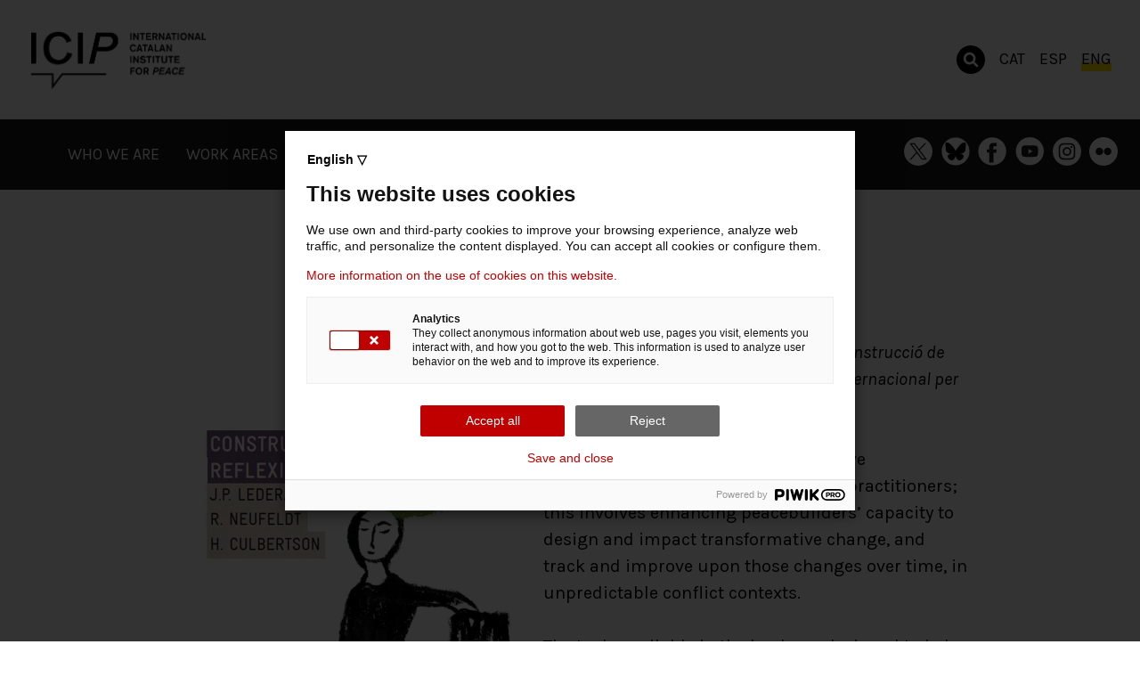

--- FILE ---
content_type: text/html; charset=UTF-8
request_url: https://www.icip.cat/en/publication/construccio-de-pau-reflexiva-lederach-neufeldt-culbertson/
body_size: 28207
content:
<!doctype html>
<html lang="en-US">
<head>
	<meta charset="UTF-8">
	<meta name="viewport" content="width=device-width, initial-scale=1">
	<link rel="profile" href="https://gmpg.org/xfn/11">
	<meta name="google-site-verification" content="E0rSn6cCLVKImZH9lRU5ML3G_WKg8lIKI_8cBrZj1pM" />

	<script>
  (function(w, d, t, h, s, n) {
    w.FlodeskObject = n;
    var fn = function() {
      (w[n].q = w[n].q || []).push(arguments);
    };
    w[n] = w[n] || fn;
    var f = d.getElementsByTagName(t)[0];
    var v = '?v=' + Math.floor(new Date().getTime() / (120 * 1000)) * 60;
    var sm = d.createElement(t);
    sm.async = true;
    sm.type = 'module';
    sm.src = h + s + '.mjs' + v;
    f.parentNode.insertBefore(sm, f);
    var sn = d.createElement(t);
    sn.async = true;
    sn.noModule = true;
    sn.src = h + s + '.js' + v;
    f.parentNode.insertBefore(sn, f);
  })(window, document, 'script', 'https://assets.flodesk.com', '/universal', 'fd');
</script>
<script>
  window.fd('form', {
    formId: '64c7b10d7e6b513e5bacc750'
  });
</script>

	<meta name='robots' content='index, follow, max-image-preview:large, max-snippet:-1, max-video-preview:-1' />
	<style>img:is([sizes="auto" i], [sizes^="auto," i]) { contain-intrinsic-size: 3000px 1500px }</style>
	<link rel="alternate" hreflang="ca" href="https://www.icip.cat/ca/publication/construccio-de-pau-reflexiva-lederach-neufeldt-i-culbertson/" />
<link rel="alternate" hreflang="es" href="https://www.icip.cat/es/publication/construccio-de-pau-reflexiva-lederach-neufeldt-culbertson/" />
<link rel="alternate" hreflang="en" href="https://www.icip.cat/en/publication/construccio-de-pau-reflexiva-lederach-neufeldt-culbertson/" />
<link rel="alternate" hreflang="x-default" href="https://www.icip.cat/ca/publication/construccio-de-pau-reflexiva-lederach-neufeldt-i-culbertson/" />

	<!-- This site is optimized with the Yoast SEO plugin v25.6 - https://yoast.com/wordpress/plugins/seo/ -->
	<title>Construcció de pau reflexiva - ICIP</title>
<link crossorigin data-rocket-preconnect href="https://gencat.containers.piwik.pro" rel="preconnect">
<link crossorigin data-rocket-preconnect href="https://assets.flodesk.com" rel="preconnect">
<link crossorigin data-rocket-preconnect href="https://fonts.googleapis.com" rel="preconnect">
<link data-rocket-preload as="style" href="https://fonts.googleapis.com/css2?family=Karla%3Aital%2Cwght%400%2C400%3B0%2C700%3B1%2C400%3B1%2C700&#038;ver=6.8.3&#038;family=Concert+One&#038;ver=6.8.3&#038;display=swap" rel="preload">
<link href="https://fonts.googleapis.com/css2?family=Karla%3Aital%2Cwght%400%2C400%3B0%2C700%3B1%2C400%3B1%2C700&#038;ver=6.8.3&#038;family=Concert+One&#038;ver=6.8.3&#038;display=swap" media="print" onload="this.media=&#039;all&#039;" rel="stylesheet">
<noscript><link rel="stylesheet" href="https://fonts.googleapis.com/css2?family=Karla%3Aital%2Cwght%400%2C400%3B0%2C700%3B1%2C400%3B1%2C700&#038;ver=6.8.3&#038;family=Concert+One&#038;ver=6.8.3&#038;display=swap"></noscript><link rel="preload" data-rocket-preload as="image" href="https://usercontent.flodesk.com/a848f9bc-a07f-4dc5-ab0f-0abf5d1c6f14/upload/116cc1ab-212e-4c5a-94d8-277918cf1adc.png" fetchpriority="high">
	<link rel="canonical" href="https://www.icip.cat/en/publication/construccio-de-pau-reflexiva-lederach-neufeldt-culbertson/" />
	<meta property="og:locale" content="en_US" />
	<meta property="og:type" content="article" />
	<meta property="og:title" content="Construcció de pau reflexiva - ICIP" />
	<meta property="og:url" content="https://www.icip.cat/en/publication/construccio-de-pau-reflexiva-lederach-neufeldt-culbertson/" />
	<meta property="og:site_name" content="ICIP" />
	<meta property="article:modified_time" content="2021-01-23T17:08:06+00:00" />
	<meta property="og:image" content="https://www.icip.cat/wp-content/uploads/2014/01/eines10.jpg" />
	<meta property="og:image:width" content="400" />
	<meta property="og:image:height" content="570" />
	<meta property="og:image:type" content="image/jpeg" />
	<meta name="twitter:card" content="summary_large_image" />
	<script type="application/ld+json" class="yoast-schema-graph">{"@context":"https://schema.org","@graph":[{"@type":"WebPage","@id":"https://www.icip.cat/en/publication/construccio-de-pau-reflexiva-lederach-neufeldt-culbertson/","url":"https://www.icip.cat/en/publication/construccio-de-pau-reflexiva-lederach-neufeldt-culbertson/","name":"Construcció de pau reflexiva - ICIP","isPartOf":{"@id":"https://www.icip.cat/ca/#website"},"primaryImageOfPage":{"@id":"https://www.icip.cat/en/publication/construccio-de-pau-reflexiva-lederach-neufeldt-culbertson/#primaryimage"},"image":{"@id":"https://www.icip.cat/en/publication/construccio-de-pau-reflexiva-lederach-neufeldt-culbertson/#primaryimage"},"thumbnailUrl":"https://www.icip.cat/wp-content/uploads/2014/01/eines10.jpg","datePublished":"2014-01-07T08:00:00+00:00","dateModified":"2021-01-23T17:08:06+00:00","inLanguage":"en-US","potentialAction":[{"@type":"ReadAction","target":["https://www.icip.cat/en/publication/construccio-de-pau-reflexiva-lederach-neufeldt-culbertson/"]}]},{"@type":"ImageObject","inLanguage":"en-US","@id":"https://www.icip.cat/en/publication/construccio-de-pau-reflexiva-lederach-neufeldt-culbertson/#primaryimage","url":"https://www.icip.cat/wp-content/uploads/2014/01/eines10.jpg","contentUrl":"https://www.icip.cat/wp-content/uploads/2014/01/eines10.jpg","width":400,"height":570},{"@type":"WebSite","@id":"https://www.icip.cat/ca/#website","url":"https://www.icip.cat/ca/","name":"ICIP","description":"","publisher":{"@id":"https://www.icip.cat/ca/#organization"},"potentialAction":[{"@type":"SearchAction","target":{"@type":"EntryPoint","urlTemplate":"https://www.icip.cat/ca/?s={search_term_string}"},"query-input":{"@type":"PropertyValueSpecification","valueRequired":true,"valueName":"search_term_string"}}],"inLanguage":"en-US"},{"@type":"Organization","@id":"https://www.icip.cat/ca/#organization","name":"ICIP","url":"https://www.icip.cat/ca/","logo":{"@type":"ImageObject","inLanguage":"en-US","@id":"https://www.icip.cat/ca/#/schema/logo/image/","url":"https://www.icip.cat/wp-content/uploads/2021/02/logo-2.png","contentUrl":"https://www.icip.cat/wp-content/uploads/2021/02/logo-2.png","width":562,"height":391,"caption":"ICIP"},"image":{"@id":"https://www.icip.cat/ca/#/schema/logo/image/"}}]}</script>
	<!-- / Yoast SEO plugin. -->


<link rel='dns-prefetch' href='//fonts.googleapis.com' />
<link href='https://fonts.gstatic.com' crossorigin rel='preconnect' />
<link rel="alternate" type="application/rss+xml" title="ICIP &raquo; Feed" href="https://www.icip.cat/en/feed/" />
<style id='wp-emoji-styles-inline-css'>

	img.wp-smiley, img.emoji {
		display: inline !important;
		border: none !important;
		box-shadow: none !important;
		height: 1em !important;
		width: 1em !important;
		margin: 0 0.07em !important;
		vertical-align: -0.1em !important;
		background: none !important;
		padding: 0 !important;
	}
</style>
<link rel='stylesheet' id='wp-block-library-css' href='https://www.icip.cat/wp-includes/css/dist/block-library/style.min.css?ver=6.8.3' media='all' />
<style id='classic-theme-styles-inline-css'>
/*! This file is auto-generated */
.wp-block-button__link{color:#fff;background-color:#32373c;border-radius:9999px;box-shadow:none;text-decoration:none;padding:calc(.667em + 2px) calc(1.333em + 2px);font-size:1.125em}.wp-block-file__button{background:#32373c;color:#fff;text-decoration:none}
</style>
<style id='global-styles-inline-css'>
:root{--wp--preset--aspect-ratio--square: 1;--wp--preset--aspect-ratio--4-3: 4/3;--wp--preset--aspect-ratio--3-4: 3/4;--wp--preset--aspect-ratio--3-2: 3/2;--wp--preset--aspect-ratio--2-3: 2/3;--wp--preset--aspect-ratio--16-9: 16/9;--wp--preset--aspect-ratio--9-16: 9/16;--wp--preset--color--black: #000000;--wp--preset--color--cyan-bluish-gray: #abb8c3;--wp--preset--color--white: #ffffff;--wp--preset--color--pale-pink: #f78da7;--wp--preset--color--vivid-red: #cf2e2e;--wp--preset--color--luminous-vivid-orange: #ff6900;--wp--preset--color--luminous-vivid-amber: #fcb900;--wp--preset--color--light-green-cyan: #7bdcb5;--wp--preset--color--vivid-green-cyan: #00d084;--wp--preset--color--pale-cyan-blue: #8ed1fc;--wp--preset--color--vivid-cyan-blue: #0693e3;--wp--preset--color--vivid-purple: #9b51e0;--wp--preset--gradient--vivid-cyan-blue-to-vivid-purple: linear-gradient(135deg,rgba(6,147,227,1) 0%,rgb(155,81,224) 100%);--wp--preset--gradient--light-green-cyan-to-vivid-green-cyan: linear-gradient(135deg,rgb(122,220,180) 0%,rgb(0,208,130) 100%);--wp--preset--gradient--luminous-vivid-amber-to-luminous-vivid-orange: linear-gradient(135deg,rgba(252,185,0,1) 0%,rgba(255,105,0,1) 100%);--wp--preset--gradient--luminous-vivid-orange-to-vivid-red: linear-gradient(135deg,rgba(255,105,0,1) 0%,rgb(207,46,46) 100%);--wp--preset--gradient--very-light-gray-to-cyan-bluish-gray: linear-gradient(135deg,rgb(238,238,238) 0%,rgb(169,184,195) 100%);--wp--preset--gradient--cool-to-warm-spectrum: linear-gradient(135deg,rgb(74,234,220) 0%,rgb(151,120,209) 20%,rgb(207,42,186) 40%,rgb(238,44,130) 60%,rgb(251,105,98) 80%,rgb(254,248,76) 100%);--wp--preset--gradient--blush-light-purple: linear-gradient(135deg,rgb(255,206,236) 0%,rgb(152,150,240) 100%);--wp--preset--gradient--blush-bordeaux: linear-gradient(135deg,rgb(254,205,165) 0%,rgb(254,45,45) 50%,rgb(107,0,62) 100%);--wp--preset--gradient--luminous-dusk: linear-gradient(135deg,rgb(255,203,112) 0%,rgb(199,81,192) 50%,rgb(65,88,208) 100%);--wp--preset--gradient--pale-ocean: linear-gradient(135deg,rgb(255,245,203) 0%,rgb(182,227,212) 50%,rgb(51,167,181) 100%);--wp--preset--gradient--electric-grass: linear-gradient(135deg,rgb(202,248,128) 0%,rgb(113,206,126) 100%);--wp--preset--gradient--midnight: linear-gradient(135deg,rgb(2,3,129) 0%,rgb(40,116,252) 100%);--wp--preset--font-size--small: 13px;--wp--preset--font-size--medium: 20px;--wp--preset--font-size--large: 36px;--wp--preset--font-size--x-large: 42px;--wp--preset--spacing--20: 0.44rem;--wp--preset--spacing--30: 0.67rem;--wp--preset--spacing--40: 1rem;--wp--preset--spacing--50: 1.5rem;--wp--preset--spacing--60: 2.25rem;--wp--preset--spacing--70: 3.38rem;--wp--preset--spacing--80: 5.06rem;--wp--preset--shadow--natural: 6px 6px 9px rgba(0, 0, 0, 0.2);--wp--preset--shadow--deep: 12px 12px 50px rgba(0, 0, 0, 0.4);--wp--preset--shadow--sharp: 6px 6px 0px rgba(0, 0, 0, 0.2);--wp--preset--shadow--outlined: 6px 6px 0px -3px rgba(255, 255, 255, 1), 6px 6px rgba(0, 0, 0, 1);--wp--preset--shadow--crisp: 6px 6px 0px rgba(0, 0, 0, 1);}:where(.is-layout-flex){gap: 0.5em;}:where(.is-layout-grid){gap: 0.5em;}body .is-layout-flex{display: flex;}.is-layout-flex{flex-wrap: wrap;align-items: center;}.is-layout-flex > :is(*, div){margin: 0;}body .is-layout-grid{display: grid;}.is-layout-grid > :is(*, div){margin: 0;}:where(.wp-block-columns.is-layout-flex){gap: 2em;}:where(.wp-block-columns.is-layout-grid){gap: 2em;}:where(.wp-block-post-template.is-layout-flex){gap: 1.25em;}:where(.wp-block-post-template.is-layout-grid){gap: 1.25em;}.has-black-color{color: var(--wp--preset--color--black) !important;}.has-cyan-bluish-gray-color{color: var(--wp--preset--color--cyan-bluish-gray) !important;}.has-white-color{color: var(--wp--preset--color--white) !important;}.has-pale-pink-color{color: var(--wp--preset--color--pale-pink) !important;}.has-vivid-red-color{color: var(--wp--preset--color--vivid-red) !important;}.has-luminous-vivid-orange-color{color: var(--wp--preset--color--luminous-vivid-orange) !important;}.has-luminous-vivid-amber-color{color: var(--wp--preset--color--luminous-vivid-amber) !important;}.has-light-green-cyan-color{color: var(--wp--preset--color--light-green-cyan) !important;}.has-vivid-green-cyan-color{color: var(--wp--preset--color--vivid-green-cyan) !important;}.has-pale-cyan-blue-color{color: var(--wp--preset--color--pale-cyan-blue) !important;}.has-vivid-cyan-blue-color{color: var(--wp--preset--color--vivid-cyan-blue) !important;}.has-vivid-purple-color{color: var(--wp--preset--color--vivid-purple) !important;}.has-black-background-color{background-color: var(--wp--preset--color--black) !important;}.has-cyan-bluish-gray-background-color{background-color: var(--wp--preset--color--cyan-bluish-gray) !important;}.has-white-background-color{background-color: var(--wp--preset--color--white) !important;}.has-pale-pink-background-color{background-color: var(--wp--preset--color--pale-pink) !important;}.has-vivid-red-background-color{background-color: var(--wp--preset--color--vivid-red) !important;}.has-luminous-vivid-orange-background-color{background-color: var(--wp--preset--color--luminous-vivid-orange) !important;}.has-luminous-vivid-amber-background-color{background-color: var(--wp--preset--color--luminous-vivid-amber) !important;}.has-light-green-cyan-background-color{background-color: var(--wp--preset--color--light-green-cyan) !important;}.has-vivid-green-cyan-background-color{background-color: var(--wp--preset--color--vivid-green-cyan) !important;}.has-pale-cyan-blue-background-color{background-color: var(--wp--preset--color--pale-cyan-blue) !important;}.has-vivid-cyan-blue-background-color{background-color: var(--wp--preset--color--vivid-cyan-blue) !important;}.has-vivid-purple-background-color{background-color: var(--wp--preset--color--vivid-purple) !important;}.has-black-border-color{border-color: var(--wp--preset--color--black) !important;}.has-cyan-bluish-gray-border-color{border-color: var(--wp--preset--color--cyan-bluish-gray) !important;}.has-white-border-color{border-color: var(--wp--preset--color--white) !important;}.has-pale-pink-border-color{border-color: var(--wp--preset--color--pale-pink) !important;}.has-vivid-red-border-color{border-color: var(--wp--preset--color--vivid-red) !important;}.has-luminous-vivid-orange-border-color{border-color: var(--wp--preset--color--luminous-vivid-orange) !important;}.has-luminous-vivid-amber-border-color{border-color: var(--wp--preset--color--luminous-vivid-amber) !important;}.has-light-green-cyan-border-color{border-color: var(--wp--preset--color--light-green-cyan) !important;}.has-vivid-green-cyan-border-color{border-color: var(--wp--preset--color--vivid-green-cyan) !important;}.has-pale-cyan-blue-border-color{border-color: var(--wp--preset--color--pale-cyan-blue) !important;}.has-vivid-cyan-blue-border-color{border-color: var(--wp--preset--color--vivid-cyan-blue) !important;}.has-vivid-purple-border-color{border-color: var(--wp--preset--color--vivid-purple) !important;}.has-vivid-cyan-blue-to-vivid-purple-gradient-background{background: var(--wp--preset--gradient--vivid-cyan-blue-to-vivid-purple) !important;}.has-light-green-cyan-to-vivid-green-cyan-gradient-background{background: var(--wp--preset--gradient--light-green-cyan-to-vivid-green-cyan) !important;}.has-luminous-vivid-amber-to-luminous-vivid-orange-gradient-background{background: var(--wp--preset--gradient--luminous-vivid-amber-to-luminous-vivid-orange) !important;}.has-luminous-vivid-orange-to-vivid-red-gradient-background{background: var(--wp--preset--gradient--luminous-vivid-orange-to-vivid-red) !important;}.has-very-light-gray-to-cyan-bluish-gray-gradient-background{background: var(--wp--preset--gradient--very-light-gray-to-cyan-bluish-gray) !important;}.has-cool-to-warm-spectrum-gradient-background{background: var(--wp--preset--gradient--cool-to-warm-spectrum) !important;}.has-blush-light-purple-gradient-background{background: var(--wp--preset--gradient--blush-light-purple) !important;}.has-blush-bordeaux-gradient-background{background: var(--wp--preset--gradient--blush-bordeaux) !important;}.has-luminous-dusk-gradient-background{background: var(--wp--preset--gradient--luminous-dusk) !important;}.has-pale-ocean-gradient-background{background: var(--wp--preset--gradient--pale-ocean) !important;}.has-electric-grass-gradient-background{background: var(--wp--preset--gradient--electric-grass) !important;}.has-midnight-gradient-background{background: var(--wp--preset--gradient--midnight) !important;}.has-small-font-size{font-size: var(--wp--preset--font-size--small) !important;}.has-medium-font-size{font-size: var(--wp--preset--font-size--medium) !important;}.has-large-font-size{font-size: var(--wp--preset--font-size--large) !important;}.has-x-large-font-size{font-size: var(--wp--preset--font-size--x-large) !important;}
:where(.wp-block-post-template.is-layout-flex){gap: 1.25em;}:where(.wp-block-post-template.is-layout-grid){gap: 1.25em;}
:where(.wp-block-columns.is-layout-flex){gap: 2em;}:where(.wp-block-columns.is-layout-grid){gap: 2em;}
:root :where(.wp-block-pullquote){font-size: 1.5em;line-height: 1.6;}
</style>
<link rel='stylesheet' id='wpml-legacy-horizontal-list-0-css' href='https://www.icip.cat/wp-content/plugins/sitepress-multilingual-cms/templates/language-switchers/legacy-list-horizontal/style.min.css?ver=1' media='all' />
<link rel='stylesheet' id='wpml-menu-item-0-css' href='https://www.icip.cat/wp-content/plugins/sitepress-multilingual-cms/templates/language-switchers/menu-item/style.min.css?ver=1' media='all' />
<link data-minify="1" rel='stylesheet' id='icip-style-css' href='https://www.icip.cat/wp-content/cache/min/1/wp-content/themes/icip/style.css?ver=1767084249' media='all' />


<script src="https://www.icip.cat/wp-includes/js/jquery/jquery.min.js?ver=3.7.1" id="jquery-core-js" data-rocket-defer defer></script>
<script src="https://www.icip.cat/wp-includes/js/jquery/jquery-migrate.min.js?ver=3.4.1" id="jquery-migrate-js" data-rocket-defer defer></script>
<link rel="https://api.w.org/" href="https://www.icip.cat/en/wp-json/" /><link rel="alternate" title="JSON" type="application/json" href="https://www.icip.cat/en/wp-json/wp/v2/icip_publication/8615" /><link rel="EditURI" type="application/rsd+xml" title="RSD" href="https://www.icip.cat/xmlrpc.php?rsd" />
<meta name="generator" content="WordPress 6.8.3" />
<link rel='shortlink' href='https://www.icip.cat/en/?p=8615' />
<link rel="alternate" title="oEmbed (JSON)" type="application/json+oembed" href="https://www.icip.cat/en/wp-json/oembed/1.0/embed?url=https%3A%2F%2Fwww.icip.cat%2Fen%2Fpublication%2Fconstruccio-de-pau-reflexiva-lederach-neufeldt-culbertson%2F" />
<link rel="alternate" title="oEmbed (XML)" type="text/xml+oembed" href="https://www.icip.cat/en/wp-json/oembed/1.0/embed?url=https%3A%2F%2Fwww.icip.cat%2Fen%2Fpublication%2Fconstruccio-de-pau-reflexiva-lederach-neufeldt-culbertson%2F&#038;format=xml" />
<meta name="generator" content="WPML ver:4.7.6 stt:8,1,2;" />
<meta name="generator" content="Elementor 3.31.1; features: additional_custom_breakpoints, e_element_cache; settings: css_print_method-external, google_font-enabled, font_display-auto">
			<style>
				.e-con.e-parent:nth-of-type(n+4):not(.e-lazyloaded):not(.e-no-lazyload),
				.e-con.e-parent:nth-of-type(n+4):not(.e-lazyloaded):not(.e-no-lazyload) * {
					background-image: none !important;
				}
				@media screen and (max-height: 1024px) {
					.e-con.e-parent:nth-of-type(n+3):not(.e-lazyloaded):not(.e-no-lazyload),
					.e-con.e-parent:nth-of-type(n+3):not(.e-lazyloaded):not(.e-no-lazyload) * {
						background-image: none !important;
					}
				}
				@media screen and (max-height: 640px) {
					.e-con.e-parent:nth-of-type(n+2):not(.e-lazyloaded):not(.e-no-lazyload),
					.e-con.e-parent:nth-of-type(n+2):not(.e-lazyloaded):not(.e-no-lazyload) * {
						background-image: none !important;
					}
				}
			</style>
					<style type="text/css">
					.site-title,
			.site-description {
				position: absolute;
				clip: rect(1px, 1px, 1px, 1px);
				}
					</style>
		<link rel="icon" href="https://www.icip.cat/wp-content/uploads/2021/02/favicon-150x150.png" sizes="32x32" />
<link rel="icon" href="https://www.icip.cat/wp-content/uploads/2021/02/favicon-300x300.png" sizes="192x192" />
<link rel="apple-touch-icon" href="https://www.icip.cat/wp-content/uploads/2021/02/favicon-300x300.png" />
<meta name="msapplication-TileImage" content="https://www.icip.cat/wp-content/uploads/2021/02/favicon-300x300.png" />
<noscript><style id="rocket-lazyload-nojs-css">.rll-youtube-player, [data-lazy-src]{display:none !important;}</style></noscript>	<!-- PIWIK PRO -->
<script type="text/javascript">
(function(window, document, dataLayerName, id) {
window[dataLayerName]=window[dataLayerName]||[],window[dataLayerName].push({start:(new Date).getTime(),event:"stg.start"});var scripts=document.getElementsByTagName('script')[0],tags=document.createElement('script');
function stgCreateCookie(a,b,c){var d="";if(c){var e=new Date;e.setTime(e.getTime()+24*c*60*60*1e3),d="; expires="+e.toUTCString();f="; SameSite=Strict"}document.cookie=a+"="+b+d+f+"; path=/"}
var isStgDebug=(window.location.href.match("stg_debug")||document.cookie.match("stg_debug"))&&!window.location.href.match("stg_disable_debug");stgCreateCookie("stg_debug",isStgDebug?1:"",isStgDebug?14:-1);
var qP=[];dataLayerName!=="dataLayer"&&qP.push("data_layer_name="+dataLayerName),isStgDebug&&qP.push("stg_debug");var qPString=qP.length>0?("?"+qP.join("&")):"";
tags.async=!0,tags.src="https://gencat.containers.piwik.pro/"+id+".js"+qPString,scripts.parentNode.insertBefore(tags,scripts);
!function(a,n,i){a[n]=a[n]||{};for(var c=0;c<i.length;c++)!function(i){a[n][i]=a[n][i]||{},a[n][i].api=a[n][i].api||function(){var a=[].slice.call(arguments,0);"string"==typeof a[0]&&window[dataLayerName].push({event:n+"."+i+":"+a[0],parameters:[].slice.call(arguments,1)})}}(i[c])}(window,"ppms",["tm","cm"]);
})(window, document, 'dataLayer', 'eb50131d-1482-4c39-a0fa-835d5e4dacd6');
</script>
		<!-- END PIWIK PRO -->
<meta name="generator" content="WP Rocket 3.19.2.1" data-wpr-features="wpr_defer_js wpr_minify_js wpr_lazyload_images wpr_lazyload_iframes wpr_preconnect_external_domains wpr_oci wpr_minify_css wpr_preload_links wpr_desktop" /></head>

<body data-rsssl=1 class="wp-singular icip_publication-template-default single single-icip_publication postid-8615 wp-custom-logo wp-theme-icip eio-default no-sidebar elementor-default elementor-kit-25350">
<div id="page" class="site">
	<a class="skip-link screen-reader-text" href="#primary">Skip to content</a>

	<header id="masthead" class="site-header">
		<div class="top-bar">
			<div class="site-branding">
				<a href="https://www.icip.cat/en/" class="custom-logo-link" rel="home"><img width="818" height="283" src="https://www.icip.cat/wp-content/uploads/2021/02/logo_interiorANG.png" class="custom-logo" alt="ICIP" decoding="async" srcset="https://www.icip.cat/wp-content/uploads/2021/02/logo_interiorANG.png 818w, https://www.icip.cat/wp-content/uploads/2021/02/logo_interiorANG-300x104.png 300w, https://www.icip.cat/wp-content/uploads/2021/02/logo_interiorANG-768x266.png 768w" sizes="(max-width: 818px) 100vw, 818px" /></a>					<p class="site-title"><a href="https://www.icip.cat/en/" rel="home">ICIP</a></p>
								</div><!-- .site-branding -->

			<nav class="top-navigation">
				<a class="search-button" target="_blank" title="Search">
					<?xml version="1.0" encoding="UTF-8" standalone="no"?>
<svg
   xmlns:dc="http://purl.org/dc/elements/1.1/"
   xmlns:cc="http://creativecommons.org/ns#"
   xmlns:rdf="http://www.w3.org/1999/02/22-rdf-syntax-ns#"
   xmlns:svg="http://www.w3.org/2000/svg"
   xmlns="http://www.w3.org/2000/svg"
   xmlns:sodipodi="http://sodipodi.sourceforge.net/DTD/sodipodi-0.dtd"
   xmlns:inkscape="http://www.inkscape.org/namespaces/inkscape"
   height="70"
   width="70"
   fill="#000000"
   version="1.1"
   x="0px"
   y="0px"
   viewBox="0 0 70 70"
   xml:space="preserve"
   id="svg6"
   sodipodi:docname="icon-search.svg"
   inkscape:version="1.0.1 (0767f8302a, 2020-10-17)"><metadata
     id="metadata12"><rdf:RDF><cc:Work
         rdf:about=""><dc:format>image/svg+xml</dc:format><dc:type
           rdf:resource="http://purl.org/dc/dcmitype/StillImage" /><dc:title></dc:title></cc:Work></rdf:RDF></metadata><defs
     id="defs10" /><sodipodi:namedview
     pagecolor="#ffffff"
     bordercolor="#666666"
     borderopacity="1"
     objecttolerance="10"
     gridtolerance="10"
     guidetolerance="10"
     inkscape:pageopacity="0"
     inkscape:pageshadow="2"
     inkscape:window-width="1920"
     inkscape:window-height="960"
     id="namedview8"
     showgrid="false"
     inkscape:zoom="2.8743891"
     inkscape:cx="-5.1283876"
     inkscape:cy="20.447899"
     inkscape:window-x="0"
     inkscape:window-y="27"
     inkscape:window-maximized="1"
     inkscape:current-layer="svg6" /><g
     id="g4"
     transform="translate(-15,-15)"><path
       d="m 56.1,47 c 0,5 -4.1,9.1 -9.1,9.1 -5,0 -9.1,-4.1 -9.1,-9.1 0,-5 4.1,-9.1 9.1,-9.1 5,0 9.1,4.1 9.1,9.1 z M 85,50 C 85,69.3 69.3,85 50,85 30.7,85 15,69.3 15,50 15,30.7 30.7,15 50,15 69.3,15 85,30.7 85,50 Z M 67.1,62.9 59.5,55.3 C 61.1,52.9 62,50.1 62,47 62,38.7 55.3,32 47,32 c -8.3,0 -15,6.7 -15,15 0,8.3 6.7,15 15,15 3.1,0 5.9,-0.9 8.3,-2.5 l 7.6,7.6 c 1.2,1.2 3.1,1.2 4.2,0 1.2,-1.2 1.2,-3 0,-4.2 z"
       id="path2" /></g></svg>
				</a>
				<div class="top-menu"><ul id="top-menu" class="menu"><li id="menu-item-wpml-ls-19-ca" class="menu-item wpml-ls-slot-19 wpml-ls-item wpml-ls-item-ca wpml-ls-menu-item wpml-ls-first-item menu-item-type-wpml_ls_menu_item menu-item-object-wpml_ls_menu_item menu-item-wpml-ls-19-ca"><a href="https://www.icip.cat/ca/publication/construccio-de-pau-reflexiva-lederach-neufeldt-i-culbertson/" title="Switch to cat"><span class="wpml-ls-native" lang="ca">cat</span></a></li>
<li id="menu-item-wpml-ls-19-es" class="menu-item wpml-ls-slot-19 wpml-ls-item wpml-ls-item-es wpml-ls-menu-item menu-item-type-wpml_ls_menu_item menu-item-object-wpml_ls_menu_item menu-item-wpml-ls-19-es"><a href="https://www.icip.cat/es/publication/construccio-de-pau-reflexiva-lederach-neufeldt-culbertson/" title="Switch to esp"><span class="wpml-ls-native" lang="es">esp</span></a></li>
<li id="menu-item-wpml-ls-19-en" class="menu-item wpml-ls-slot-19 wpml-ls-item wpml-ls-item-en wpml-ls-current-language wpml-ls-menu-item wpml-ls-last-item menu-item-type-wpml_ls_menu_item menu-item-object-wpml_ls_menu_item menu-item-wpml-ls-19-en"><a href="https://www.icip.cat/en/publication/construccio-de-pau-reflexiva-lederach-neufeldt-culbertson/" title="Switch to eng"><span class="wpml-ls-native" lang="en">eng</span></a></li>
</ul></div>			</nav>
			<div class="mobile-nav-buttons-container">
				<a class="search-button mobile" target="_blank" title="Search">
					<?xml version="1.0" encoding="UTF-8" standalone="no"?>
<svg
   xmlns:dc="http://purl.org/dc/elements/1.1/"
   xmlns:cc="http://creativecommons.org/ns#"
   xmlns:rdf="http://www.w3.org/1999/02/22-rdf-syntax-ns#"
   xmlns:svg="http://www.w3.org/2000/svg"
   xmlns="http://www.w3.org/2000/svg"
   xmlns:sodipodi="http://sodipodi.sourceforge.net/DTD/sodipodi-0.dtd"
   xmlns:inkscape="http://www.inkscape.org/namespaces/inkscape"
   height="70"
   width="70"
   fill="#000000"
   version="1.1"
   x="0px"
   y="0px"
   viewBox="0 0 70 70"
   xml:space="preserve"
   id="svg6"
   sodipodi:docname="icon-search.svg"
   inkscape:version="1.0.1 (0767f8302a, 2020-10-17)"><metadata
     id="metadata12"><rdf:RDF><cc:Work
         rdf:about=""><dc:format>image/svg+xml</dc:format><dc:type
           rdf:resource="http://purl.org/dc/dcmitype/StillImage" /><dc:title></dc:title></cc:Work></rdf:RDF></metadata><defs
     id="defs10" /><sodipodi:namedview
     pagecolor="#ffffff"
     bordercolor="#666666"
     borderopacity="1"
     objecttolerance="10"
     gridtolerance="10"
     guidetolerance="10"
     inkscape:pageopacity="0"
     inkscape:pageshadow="2"
     inkscape:window-width="1920"
     inkscape:window-height="960"
     id="namedview8"
     showgrid="false"
     inkscape:zoom="2.8743891"
     inkscape:cx="-5.1283876"
     inkscape:cy="20.447899"
     inkscape:window-x="0"
     inkscape:window-y="27"
     inkscape:window-maximized="1"
     inkscape:current-layer="svg6" /><g
     id="g4"
     transform="translate(-15,-15)"><path
       d="m 56.1,47 c 0,5 -4.1,9.1 -9.1,9.1 -5,0 -9.1,-4.1 -9.1,-9.1 0,-5 4.1,-9.1 9.1,-9.1 5,0 9.1,4.1 9.1,9.1 z M 85,50 C 85,69.3 69.3,85 50,85 30.7,85 15,69.3 15,50 15,30.7 30.7,15 50,15 69.3,15 85,30.7 85,50 Z M 67.1,62.9 59.5,55.3 C 61.1,52.9 62,50.1 62,47 62,38.7 55.3,32 47,32 c -8.3,0 -15,6.7 -15,15 0,8.3 6.7,15 15,15 3.1,0 5.9,-0.9 8.3,-2.5 l 7.6,7.6 c 1.2,1.2 3.1,1.2 4.2,0 1.2,-1.2 1.2,-3 0,-4.2 z"
       id="path2" /></g></svg>
				</a>
				<button
					id="mobile-menu-toggle"
					class="mobile-menu-toggle"
					aria-controls="primary-menu"
					aria-expanded="false">

					<div class="label">
						Primary Menu					</div>

					<div class="bar top"></div>
					<div class="bar middle middle-1"></div>
					<div class="bar middle middle-2"></div>
					<div class="bar bottom"></div>

				</button>
			</div>

		</div>

		<nav id="site-navigation" class="main-navigation">
			<div class="primary-menu"><ul id="primary-menu" class="menu"><li id="menu-item-10732" class="menu-item menu-item-type-post_type menu-item-object-page menu-item-has-children menu-item-10732"><a href="https://www.icip.cat/en/about-us/">Who We Are</a>
<ul class="sub-menu">
	<li id="menu-item-17658" class="menu-item menu-item-type-post_type menu-item-object-page menu-item-17658"><a href="https://www.icip.cat/en/about-us/team/">The Team</a></li>
	<li id="menu-item-17659" class="menu-item menu-item-type-post_type menu-item-object-page menu-item-17659"><a href="https://www.icip.cat/en/about-us/the-governing-board/">The Governing Board</a></li>
	<li id="menu-item-56329" class="menu-item menu-item-type-post_type menu-item-object-page menu-item-56329"><a href="https://www.icip.cat/en/our-approach/">Our approach</a></li>
	<li id="menu-item-17660" class="menu-item menu-item-type-post_type menu-item-object-page menu-item-17660"><a href="https://www.icip.cat/en/organizational-structure/">Our structure</a></li>
	<li id="menu-item-17662" class="menu-item menu-item-type-post_type menu-item-object-page menu-item-17662"><a href="https://www.icip.cat/en/about-us/work-with-us/">Work With Us</a></li>
	<li id="menu-item-17661" class="menu-item menu-item-type-post_type menu-item-object-page menu-item-17661"><a href="https://www.icip.cat/en/about-us/contractor-profile/">Contractor Profile</a></li>
	<li id="menu-item-17663" class="menu-item menu-item-type-post_type menu-item-object-page menu-item-17663"><a href="https://www.icip.cat/en/activity-report/">Activity Reports</a></li>
	<li id="menu-item-17664" class="menu-item menu-item-type-post_type menu-item-object-page menu-item-17664"><a href="https://www.icip.cat/en/regulation/">Regulation</a></li>
</ul>
</li>
<li id="menu-item-45668" class="menu-item menu-item-type-post_type menu-item-object-page menu-item-has-children menu-item-45668"><a href="https://www.icip.cat/en/arees-de-treball/">Work Areas</a>
<ul class="sub-menu">
	<li id="menu-item-47756" class="menu-item menu-item-type-custom menu-item-object-custom menu-item-47756"><a href="https://www.icip.cat/en/violence-in-non-war-settings/">Violence in Non-war Settings</a></li>
	<li id="menu-item-48473" class="menu-item menu-item-type-post_type menu-item-object-page menu-item-48473"><a href="https://www.icip.cat/en/social-and-political-dialogue/">Social and Political Dialogue</a></li>
	<li id="menu-item-49020" class="menu-item menu-item-type-post_type menu-item-object-page menu-item-49020"><a href="https://www.icip.cat/en/alternatives-to-security/">Alternatives for Security</a></li>
	<li id="menu-item-10752" class="menu-item menu-item-type-post_type menu-item-object-page menu-item-10752"><a href="https://www.icip.cat/en/memory-coexistence-and-reconciliation/">Memory, Coexistence and Reconciliation</a></li>
</ul>
</li>
<li id="menu-item-10737" class="menu-item menu-item-type-post_type menu-item-object-page menu-item-has-children menu-item-10737"><a href="https://www.icip.cat/en/what-we-do/">What We Do</a>
<ul class="sub-menu">
	<li id="menu-item-56321" class="menu-item menu-item-type-post_type menu-item-object-page menu-item-56321"><a href="https://www.icip.cat/en/strategic-partnerships/">Strategic Partnerships</a></li>
	<li id="menu-item-56322" class="menu-item menu-item-type-post_type menu-item-object-page menu-item-56322"><a href="https://www.icip.cat/en/art-culture-and-peace/">Art, Culture, and Peace</a></li>
	<li id="menu-item-23168" class="menu-item menu-item-type-post_type menu-item-object-page menu-item-23168"><a href="https://www.icip.cat/en/what-we-do/seminars-and-conferences/">Seminars and Conferences</a></li>
	<li id="menu-item-43619" class="menu-item menu-item-type-custom menu-item-object-custom menu-item-43619"><a href="https://www.icip.cat/en/what-we-do/#awards">Awards and Contests</a></li>
	<li id="menu-item-23169" class="menu-item menu-item-type-custom menu-item-object-custom menu-item-23169"><a href="https://www.icip.cat/ca/capsules-de-pau/">Peace Capsules Project</a></li>
</ul>
</li>
<li id="menu-item-10044" class="menu-item menu-item-type-post_type menu-item-object-page menu-item-has-children menu-item-10044"><a href="https://www.icip.cat/en/publications/">Publications</a>
<ul class="sub-menu">
	<li id="menu-item-10045" class="menu-item menu-item-type-custom menu-item-object-custom menu-item-10045"><a href="https://www.icip.cat/perlapau/en">Peace in Progress Magazine</a></li>
	<li id="menu-item-10046" class="menu-item menu-item-type-custom menu-item-object-custom menu-item-10046"><a href="https://www.icip.cat/en/publications#llibres">Book Collections</a></li>
	<li id="menu-item-10047" class="menu-item menu-item-type-custom menu-item-object-custom menu-item-10047"><a href="https://www.icip.cat/en/publications#recerca">Research Publications</a></li>
</ul>
</li>
<li id="menu-item-10048" class="menu-item menu-item-type-custom menu-item-object-custom menu-item-has-children menu-item-10048"><a href="#">Current Events</a>
<ul class="sub-menu">
	<li id="menu-item-10050" class="menu-item menu-item-type-post_type menu-item-object-page current_page_parent menu-item-10050"><a href="https://www.icip.cat/en/news/">News</a></li>
	<li id="menu-item-10049" class="menu-item menu-item-type-post_type menu-item-object-page menu-item-10049"><a href="https://www.icip.cat/en/agenda/">Agenda</a></li>
	<li id="menu-item-19338" class="menu-item menu-item-type-post_type menu-item-object-page menu-item-19338"><a href="https://www.icip.cat/en/opinion/">Opinion</a></li>
</ul>
</li>
<li id="menu-item-10053" class="menu-item menu-item-type-post_type menu-item-object-page menu-item-10053"><a href="https://www.icip.cat/en/library/">Library</a></li>
<li id="menu-item-10054" class="menu-item menu-item-type-post_type menu-item-object-page menu-item-10054"><a href="https://www.icip.cat/en/contact-2/">Contact</a></li>
</ul></div>			<div class="socials">
				<ul>
					<!-- <li>
						<a class="search-button" target="_blank" title="Search">
							<?xml version="1.0" encoding="UTF-8" standalone="no"?>
<svg
   xmlns:dc="http://purl.org/dc/elements/1.1/"
   xmlns:cc="http://creativecommons.org/ns#"
   xmlns:rdf="http://www.w3.org/1999/02/22-rdf-syntax-ns#"
   xmlns:svg="http://www.w3.org/2000/svg"
   xmlns="http://www.w3.org/2000/svg"
   xmlns:sodipodi="http://sodipodi.sourceforge.net/DTD/sodipodi-0.dtd"
   xmlns:inkscape="http://www.inkscape.org/namespaces/inkscape"
   height="70"
   width="70"
   fill="#000000"
   version="1.1"
   x="0px"
   y="0px"
   viewBox="0 0 70 70"
   xml:space="preserve"
   id="svg6"
   sodipodi:docname="icon-search.svg"
   inkscape:version="1.0.1 (0767f8302a, 2020-10-17)"><metadata
     id="metadata12"><rdf:RDF><cc:Work
         rdf:about=""><dc:format>image/svg+xml</dc:format><dc:type
           rdf:resource="http://purl.org/dc/dcmitype/StillImage" /><dc:title></dc:title></cc:Work></rdf:RDF></metadata><defs
     id="defs10" /><sodipodi:namedview
     pagecolor="#ffffff"
     bordercolor="#666666"
     borderopacity="1"
     objecttolerance="10"
     gridtolerance="10"
     guidetolerance="10"
     inkscape:pageopacity="0"
     inkscape:pageshadow="2"
     inkscape:window-width="1920"
     inkscape:window-height="960"
     id="namedview8"
     showgrid="false"
     inkscape:zoom="2.8743891"
     inkscape:cx="-5.1283876"
     inkscape:cy="20.447899"
     inkscape:window-x="0"
     inkscape:window-y="27"
     inkscape:window-maximized="1"
     inkscape:current-layer="svg6" /><g
     id="g4"
     transform="translate(-15,-15)"><path
       d="m 56.1,47 c 0,5 -4.1,9.1 -9.1,9.1 -5,0 -9.1,-4.1 -9.1,-9.1 0,-5 4.1,-9.1 9.1,-9.1 5,0 9.1,4.1 9.1,9.1 z M 85,50 C 85,69.3 69.3,85 50,85 30.7,85 15,69.3 15,50 15,30.7 30.7,15 50,15 69.3,15 85,30.7 85,50 Z M 67.1,62.9 59.5,55.3 C 61.1,52.9 62,50.1 62,47 62,38.7 55.3,32 47,32 c -8.3,0 -15,6.7 -15,15 0,8.3 6.7,15 15,15 3.1,0 5.9,-0.9 8.3,-2.5 l 7.6,7.6 c 1.2,1.2 3.1,1.2 4.2,0 1.2,-1.2 1.2,-3 0,-4.2 z"
       id="path2" /></g></svg>
						</a>
					</li> -->
					<li>
						<a href="https://twitter.com/ICIPeace" target="_blank" title="Follow us on Twitter">
                            <svg xmlns="http://www.w3.org/2000/svg" width="150" height="150" viewBox="0 0 150 150"><path d="M67 .55C40.648 3.3 17.102 20.649 6.398 45.2-.5 61.05-1.648 79.3 3.25 96.101c6.05 20.949 21.7 38.648 41.95 47.5 15.85 6.898 34.1 8.046 50.902 3.148 25.148-7.25 44.949-27.898 51.449-53.55C157.699 53 132.8 11.897 92.5 2.3 83.648.2 75.852-.351 67 .55ZM68 47c6.398 8.5 11.8 15.5 12 15.5.2 0 6.852-7 14.7-15.5l14.35-15.5h8.15l-1.75 1.852c-1 1.046-7.5 8.097-14.45 15.648-6.95 7.55-13.75 14.898-15.102 16.25L83.5 67.8l18.75 24.95c10.3 13.75 18.75 25.148 18.75 25.352 0 .25-6.148.398-13.602.398l-13.648-.05-12.7-17C72.3 89.7 68.2 84.647 67.8 84.95c-.3.25-7.402 7.902-15.8 17L36.75 118.5h-3.852c-2.148 0-3.898-.102-3.898-.25 0-.148 7.95-8.852 17.648-19.3 9.653-10.45 17.653-19.2 17.75-19.348C64.45 79.398 56.5 68.55 46.75 55.5 37 42.5 29 31.75 29 31.648c0-.097 6.148-.148 13.7-.148h13.698Zm0 0"/><path d="M41.352 38.2c.199.35 12.796 17.25 27.898 37.448l27.5 36.801 6.148.051c3.801 0 6.102-.2 6-.5-.046-.25-12.597-17.148-27.796-37.5l-27.704-37H47.2c-5.148 0-6.199.102-5.847.7Zm0 0" /></svg>						</a>
					</li>
					<li>
						<a href="https://bsky.app/profile/icipeace.bsky.social" target="_blank" title="Follow us on Bsky">
                            <?xml version="1.0" encoding="UTF-8" standalone="no" ?>
<!DOCTYPE svg PUBLIC "-//W3C//DTD SVG 1.1//EN" "http://www.w3.org/Graphics/SVG/1.1/DTD/svg11.dtd">
<svg xmlns="http://www.w3.org/2000/svg" xmlns:xlink="http://www.w3.org/1999/xlink" version="1.1" width="1080" height="1080" viewBox="0 0 1080 1080" xml:space="preserve">
<desc>Created with Fabric.js 5.2.4</desc>
<defs>
</defs>
<rect x="0" y="0" width="100%" height="100%" fill="transparent"></rect>
<g transform="matrix(1 0 0 1 540 540)" id="c1af02d2-8ad0-4386-b299-8c40d8ac3852"  >
<rect style="stroke: none; stroke-width: 1; stroke-dasharray: none; stroke-linecap: butt; stroke-dashoffset: 0; stroke-linejoin: miter; stroke-miterlimit: 4; fill: rgb(255,255,255); fill-rule: nonzero; opacity: 1; visibility: hidden;" vector-effect="non-scaling-stroke"  x="-540" y="-540" rx="0" ry="0" width="1080" height="1080" />
</g>
<g transform="matrix(1 0 0 1 540 540)" id="2389b8ce-3572-4264-904f-21f9e7176d9c"  >
</g>
<g transform="matrix(15.04 0 0 15.04 538.82 538.03)" id="05898442-c35a-4906-add4-6ab43b76eae0"  >
<circle style="stroke: rgb(0,0,0); stroke-width: 0; stroke-dasharray: none; stroke-linecap: butt; stroke-dashoffset: 0; stroke-linejoin: miter; stroke-miterlimit: 4; fill: inherit; fill-rule: nonzero; opacity: 1;" vector-effect="non-scaling-stroke"  cx="0" cy="0" r="35" />
</g>
<g transform="matrix(1.51 0 0 1.51 540 540)"  >
<path style="stroke: rgb(0,0,0); stroke-width: 0; stroke-dasharray: none; stroke-linecap: butt; stroke-dashoffset: 0; stroke-linejoin: miter; stroke-miterlimit: 4; fill: rgb(0,0,0); fill-rule: nonzero; opacity: 1;" vector-effect="non-scaling-stroke"  transform=" translate(-256, -226.13)" d="M 110.985 30.442 C 169.68 74.65899999999999 232.822 164.298 255.998 212.40300000000002 C 279.174 164.29800000000003 342.32 74.65900000000002 401.014 30.442000000000007 C 443.375 -1.4549999999999912 511.999 -26.141999999999996 511.999 52.40200000000001 C 511.999 68.08300000000001 503.03700000000003 184.17800000000003 497.776 203.03 C 479.504 268.546 412.903 285.258 353.664 275.146 C 457.214 292.826 483.553 351.384 426.664 409.946 C 318.62399999999997 521.169 271.376 382.04100000000005 259.279 346.39200000000005 C 255.79 336.13000000000005 256.288 335.89400000000006 252.718 346.39200000000005 C 240.61999999999998 382.04100000000005 193.37599999999998 521.1690000000001 85.33599999999998 409.946 C 28.445999999999984 351.384 54.78499999999998 292.826 158.33499999999998 275.146 C 99.09599999999998 285.25800000000004 32.494999999999976 268.546 14.222999999999985 203.03000000000003 C 8.962 184.178 0 68.083 0 52.402 C 0 -26.141999999999996 68.633 -1.4549999999999983 110.985 30.442 z" stroke-linecap="round" />
</g>
</svg>						</a>
					</li>
					<li>
						<a href="https://www.facebook.com/icip.pau" target="_blank" title="Follow us on Facebook">
							<svg width="32" height="32" viewBox="0 0 32 32" xmlns="http://www.w3.org/2000/svg">
<path d="M16.1085 0.177643C7.45367 0.177643 0.399414 7.22773 0.399414 15.8774C0.399414 24.5271 7.45367 31.5772 16.1085 31.5772C24.7633 31.5772 31.8175 24.5271 31.8175 15.8774C31.8175 7.22773 24.7633 0.177643 16.1085 0.177643ZM20.9694 10.0715H19.0724C17.5312 10.0715 17.3533 10.5454 17.3533 11.5526V13.7446H21.0287L20.6137 17.4178H17.4126V28.378H12.6703V17.3585H10.1212V13.6854H12.6703V11.2563C12.6703 8.17564 13.9744 6.3983 17.8868 6.3983H21.0879V10.0715H20.9694Z" />
</svg>
						</a>
					</li>
					<li>
						<a href="https://www.youtube.com/user/ICIPtube" target="_blank" title="Follow us on Youtube">
							<svg xmlns:dc="http://purl.org/dc/elements/1.1/" xmlns:cc="http://creativecommons.org/ns#" xmlns:rdf="http://www.w3.org/1999/02/22-rdf-syntax-ns#" xmlns:svg="http://www.w3.org/2000/svg" xmlns="http://www.w3.org/2000/svg" xmlns:sodipodi="http://sodipodi.sourceforge.net/DTD/sodipodi-0.dtd" xmlns:inkscape="http://www.inkscape.org/namespaces/inkscape" width="32" height="32" viewBox="0 0 32 32" version="1.1" id="svg6" sodipodi:docname="yt.svg">
  <path d="M16.2911 0C7.63629 0 0.582031 7.05008 0.582031 15.6998C0.582031 24.3494 7.63629 31.3995 16.2911 31.3995C24.9459 31.3995 32.0001 24.3494 32.0001 15.6998C32.0001 7.05008 24.9459 0 16.2911 0ZM25.1237 20.1431C24.8866 20.9133 24.2938 21.565 23.4639 21.8019C22.0412 22.2166 16.2318 22.2166 16.2318 22.2166C16.2318 22.2166 10.4817 22.2166 8.99971 21.8019C8.22908 21.565 7.577 20.9725 7.33989 20.1431C6.92493 18.7212 6.92493 15.6998 6.92493 15.6998C6.92493 15.6998 6.92493 12.6783 7.33989 11.2564C7.577 10.4863 8.1698 9.83457 8.99971 9.59759C10.4224 9.18288 16.2318 9.18288 16.2318 9.18288C16.2318 9.18288 21.9819 9.18288 23.4639 9.59759C24.2345 9.83457 24.8866 10.427 25.1237 11.2564C25.5387 12.6783 25.5387 15.6998 25.5387 15.6998C25.5387 15.6998 25.5387 18.662 25.1237 20.1431Z" id="path2" />
  <path d="m 14.710116,18.554789 4.801645,-2.72525 -4.801645,-2.784482 z" id="path4" />
</svg>
						</a>
					</li>
					<li>
						<a href="https://www.instagram.com/icipeace/" target="_blank" title="Follow us on Instagram">
							<svg xmlns="http://www.w3.org/2000/svg" width="32" height="32" viewBox="0 0 24 24"><path d="M14.829 6.302c-.738-.034-.96-.04-2.829-.04s-2.09.007-2.828.04c-1.899.087-2.783.986-2.87 2.87-.033.738-.041.959-.041 2.828s.008 2.09.041 2.829c.087 1.879.967 2.783 2.87 2.87.737.033.959.041 2.828.041 1.87 0 2.091-.007 2.829-.041 1.899-.086 2.782-.988 2.87-2.87.033-.738.04-.96.04-2.829s-.007-2.09-.04-2.828c-.088-1.883-.973-2.783-2.87-2.87zm-2.829 9.293c-1.985 0-3.595-1.609-3.595-3.595 0-1.985 1.61-3.594 3.595-3.594s3.595 1.609 3.595 3.594c0 1.985-1.61 3.595-3.595 3.595zm3.737-6.491c-.464 0-.84-.376-.84-.84 0-.464.376-.84.84-.84.464 0 .84.376.84.84 0 .463-.376.84-.84.84zm-1.404 2.896c0 1.289-1.045 2.333-2.333 2.333s-2.333-1.044-2.333-2.333c0-1.289 1.045-2.333 2.333-2.333s2.333 1.044 2.333 2.333zm-2.333-12c-6.627 0-12 5.373-12 12s5.373 12 12 12 12-5.373 12-12-5.373-12-12-12zm6.958 14.886c-.115 2.545-1.532 3.955-4.071 4.072-.747.034-.986.042-2.887.042s-2.139-.008-2.886-.042c-2.544-.117-3.955-1.529-4.072-4.072-.034-.746-.042-.985-.042-2.886 0-1.901.008-2.139.042-2.886.117-2.544 1.529-3.955 4.072-4.071.747-.035.985-.043 2.886-.043s2.14.008 2.887.043c2.545.117 3.957 1.532 4.071 4.071.034.747.042.985.042 2.886 0 1.901-.008 2.14-.042 2.886z"/></svg>
						</a>
					</li>
					<li>
						<a href="https://www.flickr.com/photos/icipeace/albums" target="_blank" title="Follow us on Flickr">
							<?xml version="1.0" encoding="UTF-8" standalone="no"?>
<svg
   version="1.0"
   width="23.083704pt"
   height="23.086002pt"
   viewBox="0 0 23.083704 23.086003"
   preserveAspectRatio="xMidYMid meet"
   id="svg6"
   sodipodi:docname="flickr.svg"
   inkscape:version="1.1.2 (b8e25be833, 2022-02-05)"
   xmlns:inkscape="http://www.inkscape.org/namespaces/inkscape"
   xmlns:sodipodi="http://sodipodi.sourceforge.net/DTD/sodipodi-0.dtd"
   xmlns="http://www.w3.org/2000/svg"
   xmlns:svg="http://www.w3.org/2000/svg">
  <defs
     id="defs10" />
  <sodipodi:namedview
     id="namedview8"
     pagecolor="#ffffff"
     bordercolor="#666666"
     borderopacity="1.0"
     inkscape:pageshadow="2"
     inkscape:pageopacity="0.0"
     inkscape:pagecheckerboard="0"
     inkscape:document-units="pt"
     showgrid="false"
     inkscape:zoom="11.766699"
     inkscape:cx="3.2294528"
     inkscape:cy="13.725175"
     inkscape:window-width="1920"
     inkscape:window-height="960"
     inkscape:window-x="0"
     inkscape:window-y="25"
     inkscape:window-maximized="1"
     inkscape:current-layer="svg6" />
  <g
     transform="matrix(0.07982072,0,0,-0.07982072,-224.84059,250.97459)"
     stroke="none"
     id="g4">
    <path
       d="m 2944.953,3143.3411 c -17.8145,-1.9937 -35.5005,-7.5246 -52.2861,-16.464 -23.474,-12.541 -45.9834,-35.0503 -58.5244,-58.5244 -14.0844,-26.4968 -19.6153,-54.73 -16.464,-84.3138 3.5372,-33.5712 18.3934,-63.9267 42.8322,-87.7223 24.1815,-23.4741 52.7363,-36.9798 85.3427,-40.4526 29.5838,-3.1513 57.817,2.3795 84.3138,16.464 23.4741,12.5409 45.9835,35.0503 58.5244,58.5244 14.0845,26.4968 19.6154,54.73 16.464,84.3138 -1.9937,18.7792 -7.3316,36.015 -16.464,53.1865 -12.5409,23.4741 -35.0503,45.9834 -58.5244,58.5244 -26.5611,14.1488 -55.3731,19.6796 -85.2142,16.464 z m -18.522,-106.5016 c 2.058,-0.3859 6.2384,-1.8651 9.261,-3.2799 6.367,-3.087 13.2484,-9.3897 16.5927,-15.3707 4.4375,-7.8462 5.7881,-19.0365 3.3442,-28.4905 -1.6721,-6.6885 -4.4375,-11.319 -9.9041,-16.8499 -14.9848,-15.0491 -38.8448,-14.8562 -53.8296,0.4502 -14.3417,14.6633 -14.3417,37.9444 0,52.6077 5.5952,5.7238 13.4413,9.9684 20.6443,11.1904 3.28,0.5788 10.1614,0.4502 13.8915,-0.2573 z m 89.2016,-1.1576 c 12.8625,-4.5019 22.5094,-15.3064 25.2105,-28.1046 4.7591,-22.4451 -11.3833,-44.0541 -34.15,-45.7262 -11.319,-0.8361 -21.609,3.0227 -29.5838,10.9974 -5.4665,5.5309 -8.232,10.1614 -9.9041,16.8499 -2.4439,9.454 -1.0933,20.6443 3.3442,28.4905 3.3443,5.981 10.2257,12.2837 16.5927,15.3707 3.0227,1.4792 6.9457,2.894 8.6822,3.2799 4.9521,1.029 15.435,0.3859 19.8083,-1.1576 z"
       id="path2"
       style="stroke-width:0.0643126" />
  </g>
</svg>
						</a>
					</li>
				</ul>
			</div>

        </nav><!-- #site-navigation -->

        <nav id="mobile-navigation" class="mobile-navigation">
			<div class="mobile-menu"><ul id="mobile-menu" class="menu"><li class="menu-item menu-item-type-post_type menu-item-object-page menu-item-has-children menu-item-10732"><a href="https://www.icip.cat/en/about-us/">Who We Are</a>
<ul class="sub-menu">
	<li class="menu-item menu-item-type-post_type menu-item-object-page menu-item-17658"><a href="https://www.icip.cat/en/about-us/team/">The Team</a></li>
	<li class="menu-item menu-item-type-post_type menu-item-object-page menu-item-17659"><a href="https://www.icip.cat/en/about-us/the-governing-board/">The Governing Board</a></li>
	<li class="menu-item menu-item-type-post_type menu-item-object-page menu-item-56329"><a href="https://www.icip.cat/en/our-approach/">Our approach</a></li>
	<li class="menu-item menu-item-type-post_type menu-item-object-page menu-item-17660"><a href="https://www.icip.cat/en/organizational-structure/">Our structure</a></li>
	<li class="menu-item menu-item-type-post_type menu-item-object-page menu-item-17662"><a href="https://www.icip.cat/en/about-us/work-with-us/">Work With Us</a></li>
	<li class="menu-item menu-item-type-post_type menu-item-object-page menu-item-17661"><a href="https://www.icip.cat/en/about-us/contractor-profile/">Contractor Profile</a></li>
	<li class="menu-item menu-item-type-post_type menu-item-object-page menu-item-17663"><a href="https://www.icip.cat/en/activity-report/">Activity Reports</a></li>
	<li class="menu-item menu-item-type-post_type menu-item-object-page menu-item-17664"><a href="https://www.icip.cat/en/regulation/">Regulation</a></li>
</ul>
</li>
<li class="menu-item menu-item-type-post_type menu-item-object-page menu-item-has-children menu-item-45668"><a href="https://www.icip.cat/en/arees-de-treball/">Work Areas</a>
<ul class="sub-menu">
	<li class="menu-item menu-item-type-custom menu-item-object-custom menu-item-47756"><a href="https://www.icip.cat/en/violence-in-non-war-settings/">Violence in Non-war Settings</a></li>
	<li class="menu-item menu-item-type-post_type menu-item-object-page menu-item-48473"><a href="https://www.icip.cat/en/social-and-political-dialogue/">Social and Political Dialogue</a></li>
	<li class="menu-item menu-item-type-post_type menu-item-object-page menu-item-49020"><a href="https://www.icip.cat/en/alternatives-to-security/">Alternatives for Security</a></li>
	<li class="menu-item menu-item-type-post_type menu-item-object-page menu-item-10752"><a href="https://www.icip.cat/en/memory-coexistence-and-reconciliation/">Memory, Coexistence and Reconciliation</a></li>
</ul>
</li>
<li class="menu-item menu-item-type-post_type menu-item-object-page menu-item-has-children menu-item-10737"><a href="https://www.icip.cat/en/what-we-do/">What We Do</a>
<ul class="sub-menu">
	<li class="menu-item menu-item-type-post_type menu-item-object-page menu-item-56321"><a href="https://www.icip.cat/en/strategic-partnerships/">Strategic Partnerships</a></li>
	<li class="menu-item menu-item-type-post_type menu-item-object-page menu-item-56322"><a href="https://www.icip.cat/en/art-culture-and-peace/">Art, Culture, and Peace</a></li>
	<li class="menu-item menu-item-type-post_type menu-item-object-page menu-item-23168"><a href="https://www.icip.cat/en/what-we-do/seminars-and-conferences/">Seminars and Conferences</a></li>
	<li class="menu-item menu-item-type-custom menu-item-object-custom menu-item-43619"><a href="https://www.icip.cat/en/what-we-do/#awards">Awards and Contests</a></li>
	<li class="menu-item menu-item-type-custom menu-item-object-custom menu-item-23169"><a href="https://www.icip.cat/ca/capsules-de-pau/">Peace Capsules Project</a></li>
</ul>
</li>
<li class="menu-item menu-item-type-post_type menu-item-object-page menu-item-has-children menu-item-10044"><a href="https://www.icip.cat/en/publications/">Publications</a>
<ul class="sub-menu">
	<li class="menu-item menu-item-type-custom menu-item-object-custom menu-item-10045"><a href="https://www.icip.cat/perlapau/en">Peace in Progress Magazine</a></li>
	<li class="menu-item menu-item-type-custom menu-item-object-custom menu-item-10046"><a href="https://www.icip.cat/en/publications#llibres">Book Collections</a></li>
	<li class="menu-item menu-item-type-custom menu-item-object-custom menu-item-10047"><a href="https://www.icip.cat/en/publications#recerca">Research Publications</a></li>
</ul>
</li>
<li class="menu-item menu-item-type-custom menu-item-object-custom menu-item-has-children menu-item-10048"><a href="#">Current Events</a>
<ul class="sub-menu">
	<li class="menu-item menu-item-type-post_type menu-item-object-page current_page_parent menu-item-10050"><a href="https://www.icip.cat/en/news/">News</a></li>
	<li class="menu-item menu-item-type-post_type menu-item-object-page menu-item-10049"><a href="https://www.icip.cat/en/agenda/">Agenda</a></li>
	<li class="menu-item menu-item-type-post_type menu-item-object-page menu-item-19338"><a href="https://www.icip.cat/en/opinion/">Opinion</a></li>
</ul>
</li>
<li class="menu-item menu-item-type-post_type menu-item-object-page menu-item-10053"><a href="https://www.icip.cat/en/library/">Library</a></li>
<li class="menu-item menu-item-type-post_type menu-item-object-page menu-item-10054"><a href="https://www.icip.cat/en/contact-2/">Contact</a></li>
</ul></div>        </nav>
		<div class="search-form-container">
			<a class="close-search" target="_blank" title="Close Search">
				<svg
   xmlns:dc="http://purl.org/dc/elements/1.1/"
   xmlns:cc="http://creativecommons.org/ns#"
   xmlns:rdf="http://www.w3.org/1999/02/22-rdf-syntax-ns#"
   xmlns:svg="http://www.w3.org/2000/svg"
   xmlns="http://www.w3.org/2000/svg"
   xmlns:sodipodi="http://sodipodi.sourceforge.net/DTD/sodipodi-0.dtd"
   xmlns:inkscape="http://www.inkscape.org/namespaces/inkscape"
   height="56.083309"
   width="56.083351"
   version="1.1"
   x="0px"
   y="0px"
   viewBox="0 0 56.083351 56.083309"
   id="svg6"
   sodipodi:docname="noun_Cross_2310614.svg"
   inkscape:version="1.0.1 (0767f8302a, 2020-10-17)">
  <metadata
     id="metadata12">
    <rdf:RDF>
      <cc:Work
         rdf:about="">
        <dc:format>image/svg+xml</dc:format>
        <dc:type
           rdf:resource="http://purl.org/dc/dcmitype/StillImage" />
        <dc:title></dc:title>
      </cc:Work>
    </rdf:RDF>
  </metadata>
  <defs
     id="defs10" />
  <sodipodi:namedview
     pagecolor="#ffffff"
     bordercolor="#666666"
     borderopacity="1"
     objecttolerance="10"
     gridtolerance="10"
     guidetolerance="10"
     inkscape:pageopacity="0"
     inkscape:pageshadow="2"
     inkscape:window-width="1920"
     inkscape:window-height="960"
     id="namedview8"
     showgrid="false"
     inkscape:zoom="2.8743891"
     inkscape:cx="52.210645"
     inkscape:cy="60.056759"
     inkscape:window-x="0"
     inkscape:window-y="27"
     inkscape:window-maximized="1"
     inkscape:current-layer="svg6" />
  <g
     transform="translate(-21.958325,-974.3205)"
     id="g4">
    <path
       d="m 76.8701,975.49204 c -1.56215,-1.5621 -4.09479,-1.562 -5.65687,0 l -21.21326,21.2133 -21.21321,-21.2132 c -1.56206,-1.5621 -4.0947,-1.5621 -5.65685,0 -1.56215,1.5622 -1.56208,4.0948 10e-6,5.6569 l 21.21319,21.21316 -21.21313,21.2131 c -1.56207,1.5621 -1.56215,4.0947 0,5.6569 1.56214,1.5621 4.09478,1.562 5.65686,0 l 21.21313,-21.2132 21.21321,21.2132 c 1.56206,1.5621 4.0947,1.5622 5.65685,0 1.56214,-1.5621 1.56207,-4.0947 -1e-5,-5.6568 l -21.2132,-21.2132 21.21328,-21.21326 c 1.56206,-1.5621 1.56214,-4.0947 0,-5.6569 z"
       style="color:#000000;text-indent:0;text-transform:none;direction:ltr;baseline-shift:baseline;enable-background:accumulate"
       marker="none"
       visibility="visible"
       display="inline"
       overflow="visible"
       id="path2" />
  </g>
</svg>
			</a>
			<form role="search" method="get" class="search-form" action="https://www.icip.cat/en/">
				<label>
					<span class="screen-reader-text">Search for:</span>
					<input type="search" class="search-field" placeholder="Search &hellip;" value="" name="s" />
				</label>
				<input type="submit" class="search-submit" value="Search" />
			</form>		</div>
	</header><!-- #masthead -->

	<main id="primary" class="site-main">

					<article id="post-8615" class="post-8615 icip_publication type-icip_publication status-publish has-post-thumbnail hentry">

				<header class="page-header">

					<h1 class="page-title">Construcció de pau reflexiva</h1>
				</header>

				<div class="entry-content">
					<div class="image-container"><img width="400" height="570" src="https://www.icip.cat/wp-content/uploads/2014/01/eines10-400x570.jpg" class="attachment-publicationlisting-thumbnail size-publicationlisting-thumbnail wp-post-image" alt="" decoding="async" srcset="https://www.icip.cat/wp-content/uploads/2014/01/eines10.jpg 400w, https://www.icip.cat/wp-content/uploads/2014/01/eines10-211x300.jpg 211w" sizes="(max-width: 400px) 100vw, 400px" /></div><p><em>Lederach, J.P; Neufeldt, R; Culbertson, H. Construcció de pau reflexiva. Barcelona: Institut Català Internacional per la Pau; Líniazero, 2013.</em></p>
<p>The goal of this handbook is to improve peacebuilders’ ability to be reflective practitioners; this involves enhancing peacebuilders’ capacity to design and impact transformative change, and track and improve upon those changes over time, in unpredictable conflict contexts.</p>
<p>The tools available in the book are designed to help focus on dimensions specific to peacebuilding work and provide practitioners with resources for enhancing their creativity in developing learning, monitoring and evaluation systems that are suitable for a specific context.</p>
<p>The overall theme of the handbook is learning before, during and after implementation of peacebuilding programs. The book explores the connections between learning and effective peacebuilding practice; the ethical considerations for monitoring, evaluation and learning; the types of change that peacebuilding practice promotes; planning for long-term change and scaling up activities; and concludes with a chapter on documentation practices that can enhance learning.</p>
<p><strong>About the author</strong></p>
<p>John Paul Lederach has worked for over thirty years in the field of conflict transformation and peacebuilding in Latin America, Asia, Africa, Central Asia and North America. As the result of this experience, he has published numerous books and handbooks on the subject. He is Professor of International Peacebuilding with the Kroc Institute for International Peace Studies at the University of Notre Dame, and concurrently Distinguished Scholar at the Center for Justice and Peacebuilding, at Eastern Mennonite University.</p>
<div class="publication-downloads"><h3>Downloads</h3><ul><li><a href='https://www.icip.cat/wp-content/uploads/2021/01/icip_eines-10.pdf' target='_blank' title='Construcció de pau reflexiva (PDF) '><div class='icon pdf'><?xml version="1.0" encoding="UTF-8" standalone="no"?>
<svg
   xmlns:dc="http://purl.org/dc/elements/1.1/"
   xmlns:cc="http://creativecommons.org/ns#"
   xmlns:rdf="http://www.w3.org/1999/02/22-rdf-syntax-ns#"
   xmlns:svg="http://www.w3.org/2000/svg"
   xmlns="http://www.w3.org/2000/svg"
   xmlns:sodipodi="http://sodipodi.sourceforge.net/DTD/sodipodi-0.dtd"
   xmlns:inkscape="http://www.inkscape.org/namespaces/inkscape"
   height="89.749001"
   width="77.888"
   version="1.1"
   x="0px"
   y="0px"
   viewBox="0 0 77.888 89.749001"
   enable-background="new 0 0 100 100"
   xml:space="preserve"
   id="svg10"
   sodipodi:docname="noun_PDF File_252575.svg"
   inkscape:version="1.0.1 (0767f8302a, 2020-10-17)"><metadata
     id="metadata16"><rdf:RDF><cc:Work
         rdf:about=""><dc:format>image/svg+xml</dc:format><dc:type
           rdf:resource="http://purl.org/dc/dcmitype/StillImage" /></cc:Work></rdf:RDF></metadata><defs
     id="defs14" /><sodipodi:namedview
     pagecolor="#ffffff"
     bordercolor="#666666"
     borderopacity="1"
     objecttolerance="10"
     gridtolerance="10"
     guidetolerance="10"
     inkscape:pageopacity="0"
     inkscape:pageshadow="2"
     inkscape:window-width="732"
     inkscape:window-height="480"
     id="namedview12"
     showgrid="false"
     inkscape:zoom="2.0325"
     inkscape:cx="22.502835"
     inkscape:cy="25.838947"
     inkscape:window-x="0"
     inkscape:window-y="27"
     inkscape:window-maximized="0"
     inkscape:current-layer="svg10" /><g
     id="g8"
     transform="translate(-11.056,-5.126)"><path
       fill-rule="evenodd"
       clip-rule="evenodd"
       d="M 88.944,44.394 82.08,39.321 H 82.01 V 26.651 H 82.006 L 60.009,5.126 59.999,5.137 H 17.972 v 34.216 l -6.916,5.226 v 27.088 1.542 h 1.542 5.374 V 94.875 H 82.01 V 73.208 h 5.374 1.542 V 71.666 64.27 Z M 33.673,65.947 V 53.318 h 4.265 c 0.864,0 1.611,0.103 2.241,0.305 0.63,0.204 1.147,0.486 1.554,0.849 0.406,0.363 0.706,0.794 0.9,1.293 0.195,0.499 0.292,1.042 0.292,1.628 0,0.62 -0.101,1.189 -0.305,1.706 -0.203,0.516 -0.511,0.96 -0.923,1.331 -0.412,0.371 -0.931,0.66 -1.558,0.865 -0.626,0.207 -1.36,0.31 -2.202,0.31 h -1.654 v 4.343 h -2.61 z m 11.493,0 V 53.318 h 4.856 c 0.969,0 1.851,0.157 2.646,0.471 0.795,0.313 1.476,0.75 2.041,1.311 0.565,0.56 1.004,1.225 1.314,1.997 0.311,0.771 0.466,1.615 0.466,2.533 0,0.922 -0.155,1.771 -0.466,2.545 -0.311,0.775 -0.749,1.441 -1.314,1.998 -0.565,0.557 -1.246,0.991 -2.041,1.305 -0.795,0.314 -1.677,0.47 -2.646,0.47 H 45.166 Z M 67.033,55.364 h -5.414 v 3.49 h 4.544 v 2.054 h -4.544 v 5.039 H 58.991 V 53.318 h 8.042 z M 56.915,8.221 56.894,29.707 78.926,29.732 V 44.41 H 21.055 V 8.221 Z M 78.926,91.79 H 21.055 V 73.208 h 57.871 z"
       id="path2" /><path
       fill-rule="evenodd"
       clip-rule="evenodd"
       d="m 53.547,61.422 c 0.175,-0.527 0.262,-1.125 0.262,-1.792 0,-0.662 -0.087,-1.257 -0.262,-1.785 -0.174,-0.527 -0.423,-0.975 -0.748,-1.34 -0.325,-0.366 -0.722,-0.647 -1.188,-0.845 -0.466,-0.198 -0.996,-0.296 -1.588,-0.296 h -2.228 v 8.538 h 2.228 c 0.592,0 1.121,-0.097 1.588,-0.292 0.467,-0.193 0.863,-0.475 1.188,-0.844 0.325,-0.368 0.574,-0.816 0.748,-1.344 z"
       id="path4" /><path
       fill-rule="evenodd"
       clip-rule="evenodd"
       d="m 39.735,59.011 c 0.38,-0.395 0.57,-0.934 0.57,-1.618 0,-0.313 -0.047,-0.599 -0.143,-0.857 -0.096,-0.259 -0.241,-0.479 -0.436,-0.662 -0.194,-0.183 -0.439,-0.323 -0.735,-0.422 -0.296,-0.099 -0.647,-0.148 -1.053,-0.148 h -1.654 v 4.3 h 1.654 c 0.818,-10e-4 1.417,-0.199 1.797,-0.593 z"
       id="path6" /></g></svg>
</div><p>Construcció de pau reflexiva (PDF) </p></a></li></ul></div>
				</div>

				
			</article>

		
	</main><!-- #main -->

<section class="newsletter-footer">
				<div id="fd-form-67fe488ea268d404b45ca173"></div>
		<script>
			window.fd('form', {
				formId: '67fe488ea268d404b45ca173',
				containerEl: '#fd-form-67fe488ea268d404b45ca173'
			});
		</script>
		</section>


<footer id="colophon" class="site-footer">
	<div>
		<svg xmlns="http://www.w3.org/2000/svg" xmlns:xlink="http://www.w3.org/1999/xlink" width="106" height="28" viewBox="0 0 106 28">
    <defs>
        <path id="prefix__a" d="M0 0.848L7.325 0.848 7.325 9.31 0 9.31z"/>
        <path id="prefix__c" d="M0.002 0.276L7.327 0.276 7.327 8.737 0.002 8.737z"/>
        <path id="prefix__e" d="M0 27.724L104.004 27.724 104.004 1 0 1z"/>
    </defs>
    <g fill="none" fill-rule="evenodd">
        <path fill="#FFF" d="M15.375 4.099c-.563-.438-1.178-.808-1.83-1.1v-.406c.648.277 1.263.626 1.83 1.042v.464zm0 17.476c-.556.466-1.17.856-1.83 1.158V3.323c.66.303 1.274.693 1.83 1.158v17.094zm0 .845c-.567.416-1.182.766-1.83 1.042v-.405c.655-.287 1.27-.656 1.83-1.1v.463zM11.346 2.396c-.609-.07-1.223-.07-1.83 0V2.01c.303-.037.608-.056.915-.058.305.002.611.02.915.058v.385zm0 20.973c-.608.08-1.223.08-1.83 0V2.686c.607-.081 1.222-.081 1.83 0v20.683zm0 .672c-.609.078-1.223.078-1.83 0v-.37c.607.07 1.221.07 1.83 0v.37zM7.316 2.987c-.655.287-1.27.657-1.83 1.1v-.463c.568-.416 1.182-.766 1.83-1.042v.405zm0 19.746c-.66-.302-1.275-.692-1.83-1.158V4.48c.555-.465 1.17-.855 1.83-1.158v19.41zm0 .74c-.65-.27-1.265-.621-1.83-1.041v-.463c.563.439 1.177.808 1.83 1.1v.405zM3.285 6.52C2.05 8.465 1.402 10.724 1.42 13.028c-.018 2.304.63 4.565 1.865 6.509v.649c-1.47-2.1-2.249-4.606-2.223-7.17-.026-2.562.752-5.07 2.223-7.168v.67zm0 12.45c-2.074-3.685-2.074-8.185 0-11.871v11.87zm14.29.567c2.48-3.98 2.48-9.025 0-13.006v-.66c1.472 2.095 2.251 4.598 2.23 7.158.023 2.56-.755 5.063-2.226 7.157l-.005-.65zm0-12.438c2.072 3.677 2.072 8.17 0 11.847V7.098zm3.08 5.93c0-6.578-4.586-11.917-10.225-11.917C4.791 1.11.204 6.45.204 13.028c0 6.578 4.575 11.917 10.227 11.917 5.65 0 10.225-5.327 10.225-11.917z"/>
        <path fill="#FFF" d="M19.557 24.442c-.151-.167-.255-.37-.301-.59.092-.026.173-.079.233-.152l1.112 1.123c-.393.063-.789-.084-1.044-.388v.007zm-.695-.892c-.124-.125-.124-.327.001-.45.125-.126.327-.125.451 0 .124.124.124.325 0 .45-.123.123-.322.123-.445 0l-.007-.007v.007zm-.139 1.2c-.059-.177-.148-.342-.267-.486.161-.12.282-.286.348-.475h.012c.068.045.149.07.231.07h.013l-.337.891zm-3.811.058c-.282.056-.569.083-.856.081l.74-.232c1.601-.6 2.016-1.529 3.093-1.552.228-.002.452.06.648.174v.023c-.009.07-.001.141.024.208v.012c-1.173.543-2.395.973-3.649 1.284v.002zm3.163-2.5l.695.58v.011c-.025.013-.045.033-.059.058-.037.033-.068.072-.092.116v.01c-.183-.098-.384-.157-.591-.174.05-.197.067-.402.049-.605l-.002.004zm1.853-2.9c.379-.702.626-1.467.73-2.258-.023.324-.046.741-.093 1.042-.293 1.571-.747 3.108-1.356 4.586-.076-.012-.154-.012-.231 0-.092-.105-.152-.233-.174-.37-.243-1.077.567-1.748 1.124-2.999zm.613 3.521c-.162.07-.899.336-.899.336l-.013.012c-.003-.064-.018-.127-.046-.185v-.009c.196-.107.36-.263.476-.452.134.137.3.24.481.298h.001zm-.15.776c.07-.302.196-.589.371-.845-.205-.083-.396-.196-.567-.336.361-.52.558-1.138.567-1.772l-.023-4.169c-.296 1.282-.792 2.51-1.471 3.636-.162.243-.232.394-.336.556-.242.391-.374.84-.382 1.3-.234.036-.471.044-.706.023.043.265.035.537-.023.8-1.008.081-1.309.683-2.5 1.332-.591.31-1.206.57-1.841.776 2.038-.023 3.532.266 4.806-.59.137.185.253.387.346.6.247-.175.522-.303.812-.383.358.332.849.481 1.332.405.112-.48-.033-.986-.385-1.333zM14.068 1.157c.288-.001.574.025.857.081 1.252.313 2.473.74 3.648 1.274v.012c-.02.068-.026.138-.023.208v.023c-.197.115-.421.175-.65.174-1.076-.023-1.493-.95-3.091-1.552l-.741-.22zm4.656.132l.313.892h-.012c-.081.011-.16.034-.232.069h-.012c-.063-.191-.184-.358-.347-.475.133-.139.233-.307.29-.491v.005zm.59 1.2c.125.125.125.327 0 .451-.125.125-.327.124-.451-.001-.124-.124-.124-.325 0-.45.128-.115.323-.115.45 0h.002zm.244-.88c.256-.301.652-.446 1.042-.382L19.489 2.35c-.06-.073-.141-.126-.233-.151.046-.22.15-.424.302-.59zm.984 1.491c-.185.056-.353.16-.486.3-.116-.19-.28-.346-.475-.452v-.007c.026-.058.042-.121.046-.185l.012.012c.01-.001.75.277.903.332zm.033 4.74c.046.3.069.718.093 1.042-.104-.791-.351-1.556-.73-2.258-.567-1.251-1.378-1.922-1.112-3.011.032-.134.09-.261.174-.371.077.012.155.012.232 0 .598 1.485 1.048 3.024 1.345 4.597l-.002.001zm-2.5-4.1c.025-.194.01-.391-.046-.579.206-.023.406-.081.59-.174V3c.025.044.056.083.094.116l.058.058-.696.566zm-.255-.579c.064.262.072.535.023.8.235-.027.473-.019.705.023.009.46.14.909.383 1.3.1.162.174.313.336.556.679 1.127 1.175 2.354 1.47 3.636l.024-4.169c-.014-.633-.212-1.248-.567-1.772.172-.138.363-.251.567-.336-.174-.256-.3-.543-.371-.845.347-.346.497-.843.399-1.324-.483-.077-.974.073-1.332.405-.29-.079-.565-.209-.811-.382-.091.213-.207.415-.348.6-1.277-.853-2.782-.565-4.81-.589.634.211 1.249.47 1.842.776 1.193.637 1.483 1.24 2.49 1.321z"/>
        <g transform="translate(0 15.724)">
            <mask id="prefix__b" fill="#fff">
                <use xlink:href="#prefix__a"/>
            </mask>
            <path fill="#FFF" d="M6.75 9.16c-.287-.004-.573-.031-.856-.081-1.252-.313-2.474-.739-3.649-1.274v-.012c.02-.068.027-.138.024-.208v-.023c.196-.115.42-.175.648-.174 1.09.023 1.494.95 3.093 1.552l.74.22zm-4.655-.139l-.314-.892h.012c.08-.01.155-.032.227-.066h.011c.063.191.184.358.347.475-.133.137-.23.303-.285.486l.002-.003zm-.592-1.2c-.124-.125-.124-.327.001-.451.125-.125.327-.124.451.001.124.124.124.326 0 .45-.12.125-.32.128-.445.006l-.008-.007.001.001zm-.242.892c-.257.301-.653.446-1.042.382L1.33 7.972c.06.073.141.126.233.151-.049.219-.155.422-.304.589l.002.001zM.276 7.207c.186-.056.353-.159.487-.3.115.19.28.345.474.452v.012c-.026.059-.042.121-.046.185l-.01-.012c-.015-.002-.755-.268-.907-.338l.002.001zM.241 2.47c-.046-.3-.069-.718-.093-1.042.104.791.351 1.556.73 2.258.567 1.251 1.378 1.923 1.112 3.011-.03.134-.09.261-.174.371-.077-.012-.155-.012-.232 0C.986 5.583.536 4.042.24 2.469l.002.001zm2.5 4.111c-.025.194-.01.391.046.579-.205.022-.405.082-.59.174v-.012c-.025-.043-.056-.083-.093-.116l-.059-.058v-.012l.696-.555zm.255.579c-.059-.263-.066-.534-.022-.8-.236.027-.474.019-.706-.023-.009-.46-.14-.909-.382-1.3-.1-.162-.175-.313-.336-.556C.871 3.355.374 2.129.077.848L.055 5.017c.013.633.21 1.248.564 1.772-.172.138-.363.251-.566.336.175.256.3.543.37.845-.344.346-.49.842-.394 1.32.483.077.974-.073 1.332-.405.29.079.565.209.811.382.091-.213.207-.415.348-.6 1.273.857 2.767.567 4.805.591-.633-.211-1.248-.471-1.84-.776-1.192-.634-1.482-1.241-2.489-1.322z" mask="url(#prefix__b)"/>
        </g>
        <g transform="translate(0 .724)">
            <mask id="prefix__d" fill="#fff">
                <use xlink:href="#prefix__c"/>
            </mask>
            <path fill="#FFF" d="M.22.503c.389-.064.784.08 1.039.382.15.167.255.37.3.59-.092.026-.173.079-.233.152L.22.503zm1.723 1.262c.124.125.124.327-.001.45-.125.126-.327.125-.451 0-.125-.124-.125-.325 0-.45.128-.116.324-.116.452 0zm.15-1.2c.059.176.149.339.267.482-.161.12-.281.286-.347.475H2c-.068-.045-.149-.07-.231-.07h-.013l.337-.887zm3.81-.05c.282-.056.569-.083.857-.081l-.74.23c-1.611.592-2.017 1.53-3.101 1.542-.227.002-.452-.058-.648-.174v-.023c.01-.07.001-.141-.024-.208v-.012C3.426 1.257 4.649.83 5.903.515zm-3.162 2.5l-.695-.578c.026-.013.045-.033.059-.058.033-.036.064-.074.093-.114v-.013c.182.098.383.157.59.174-.049.193-.065.392-.047.59zM.874 5.906C.497 6.607.249 7.373.145 8.163c.022-.324.046-.741.093-1.042C.531 5.548.986 4.01 1.595 2.53c.076.012.154.012.231 0 .092.105.153.234.174.37.254 1.077-.555 1.749-1.124 3l-.002.005zM.275 2.384c.162-.07.9-.336.9-.336l.012-.012c.003.064.018.127.046.185v.012c-.196.107-.36.263-.475.452-.138-.136-.302-.24-.483-.306v.005zm-.233.08c.205.083.397.197.568.337C.25 3.32.053 3.934.042 4.565l.025 4.172C.363 7.456.859 6.229 1.536 5.1c.163-.243.233-.394.336-.556.243-.391.374-.84.382-1.3.235-.036.471-.044.706-.023-.043-.265-.035-.537.024-.8 1.007-.081 1.308-.683 2.5-1.332C6.075.78 6.692.523 7.327.318 5.301.353 3.807.065 2.52.92c-.138-.186-.254-.388-.348-.6-.246.174-.52.303-.81.382C1.004.37.514.22.032.295c-.098.479.049.974.394 1.32-.079.303-.209.59-.384.85z" mask="url(#prefix__d)"/>
        </g>
        <path fill="#FFF" d="M31.718 7.527h3.786v4.876h-1.262l-.184-1.135c-.652.905-1.713 1.422-2.826 1.378-2.177 0-4.159-1.563-4.159-4.737 0-2.467 1.378-4.806 4.424-4.795 2.78 0 3.868 1.807 3.973 3.057h-1.889c-.234-.896-1.053-1.515-1.979-1.494-1.356 0-2.594.938-2.594 3.254 0 2.467 1.355 3.115 2.641 3.115 1.13-.013 2.07-.869 2.188-1.992H31.73V7.527h-.012zM38.434 8.384c.1-.88.544-1.413 1.378-1.413.75-.004 1.364.602 1.368 1.354l-.001.06h-2.745zm2.65 2.061c-.174.467-.635.763-1.133.73-1.424 0-1.53-1.135-1.576-1.645h4.61v-.313c0-3.069-1.83-3.694-3.151-3.694-1.72-.064-3.166 1.28-3.23 3-.004.131-.001.262.01.393 0 2.768 1.449 3.671 3.347 3.671 1.367.068 2.595-.824 2.953-2.143l-1.83.001zM50.224 12.414h-1.757V8.337c0-.486-.023-1.32-1.147-1.32-.759-.015-1.386.587-1.402 1.346-.001.069.002.138.012.206v3.845h-1.764V5.697h1.692v.984h.022c.648-1.112 2.073-1.49 3.186-.843.692.402 1.13 1.132 1.158 1.932v4.644zM53.142 8.384c.1-.88.544-1.413 1.378-1.413.75-.004 1.364.602 1.368 1.354l-.001.06h-2.745zm2.664 2.061c-.18.464-.64.76-1.136.73-1.424 0-1.528-1.135-1.574-1.645h4.6v-.313c0-3.069-1.83-3.694-3.151-3.694-1.72-.064-3.166 1.28-3.23 3-.004.131-.001.262.01.393 0 2.768 1.449 3.671 3.347 3.671 1.366.068 2.595-.824 2.953-2.143l-1.82.001zM58.864 5.697h1.69v1.158h.024c.266-.79 1.006-1.326 1.84-1.332.113.002.225.01.337.023v1.8c-.168-.025-.34-.033-.51-.023-.776-.119-1.5.414-1.618 1.19-.021.135-.022.274-.003.41v3.5h-1.76V5.697zM67.49 10.005c-.072.798-.775 1.387-1.574 1.32-.426.028-.794-.296-.821-.72-.002-.03-.002-.06 0-.09 0-.73.543-.893 1.192-1.009.423-.023.832-.15 1.193-.37v.868l.01.001zm1.728-2.536c0-1.656-1.727-1.946-2.676-1.946-1.378 0-2.8.29-3 2.351h1.7c0-.524.424-.948.947-.949.048 0 .095.004.142.011.452 0 1.158.035 1.158.788 0 .382-.336.486-.614.533l-1.587.243c-1.131.05-2.008 1.01-1.957 2.141v.002c-.046 1.037.758 1.916 1.795 1.962.08.004.162.002.243-.005.833.021 1.63-.338 2.165-.977.019.273.074.541.162.8h1.9v-.266c-.22-.08-.394-.255-.394-1.042l.016-3.646z"/>
        <mask id="prefix__f" fill="#fff">
            <use xlink:href="#prefix__e"/>
        </mask>
        <path fill="#FFF" d="M70.838 12.414L72.599 12.414 72.599 3.358 70.838 3.358zM76.108 5.698v6.705h-1.76V5.697l1.76.001zm-1.76-.788h1.76V3.265h-1.76V4.91zM79.779 5.697h1.1V6.96h-1.1v3.648c0 .394.012.544.729.544.117 0 .244-.012.372-.023v1.332c-.278.012-.556.023-.834.023h-.232c-1.53 0-1.807-.579-1.807-1.448V6.96h-.9V5.697h.9V3.89h1.76v1.807h.012zM85.707 10.005c-.073.798-.776 1.387-1.575 1.32-.426.028-.793-.296-.82-.72-.003-.03-.003-.06 0-.09 0-.73.542-.893 1.191-1.009.423-.023.833-.15 1.193-.37v.868l.011.001zm1.727-2.536c0-1.656-1.727-1.946-2.676-1.946-1.378 0-2.8.29-3 2.351h1.7c0-.524.424-.948.947-.949.048 0 .095.004.142.011.452 0 1.158.035 1.158.788 0 .382-.336.486-.614.533l-1.587.243c-1.13.05-2.008 1.01-1.957 2.141v.002c-.046 1.037.758 1.916 1.795 1.962.081.004.162.002.243-.005.833.021 1.631-.338 2.165-.977.02.273.074.541.162.8h1.9v-.266c-.219-.08-.394-.255-.394-1.042l.016-3.646zM90.99 5.697h1.1V6.96h-1.1v3.648c0 .394.012.544.73.544.116 0 .243-.012.37-.023v1.332c-.277.012-.555.023-.833.023h-.232c-1.53 0-1.807-.579-1.807-1.448V6.96h-.9V5.697h.9V3.89h1.76l.012 1.807zM28.754 21.713c0-1.054.383-2.06 1.507-2.06 1.216 0 1.516 1.088 1.516 2.153 0 1-.44 1.934-1.563 1.934-1.122 0-1.462-1.228-1.462-2.027h.002zm4.7-5.744h-1.76v3.22h-.023c-.408-.678-1.155-1.078-1.945-1.042-1.472 0-2.79 1.135-2.79 3.451 0 1.841.833 3.6 2.825 3.6.786.044 1.533-.348 1.945-1.019h.024v.845h1.725V15.97zM36.327 20.996c.1-.88.544-1.413 1.378-1.413.752-.004 1.364.602 1.367 1.354v.059h-2.745zm2.651 2.06c-.178.466-.638.76-1.134.73-1.425 0-1.53-1.134-1.575-1.644h4.6v-.313c0-3.07-1.83-3.694-3.15-3.694-1.72-.064-3.166 1.279-3.23 3-.005.13-.002.262.01.393 0 2.756 1.447 3.67 3.347 3.67 1.366.069 2.594-.823 2.953-2.142h-1.82zM51.475 18.938c-.142-.972-1.023-1.66-2-1.563-.9 0-2.247.6-2.247 3.162 0 1.621.637 3.092 2.247 3.092 1.009.044 1.88-.697 2-1.7h1.888c-.226 1.98-1.95 3.444-3.938 3.347-2.41 0-4.135-1.62-4.135-4.748 0-3.162 1.83-4.783 4.159-4.783 1.96-.178 3.703 1.25 3.914 3.208l-1.888-.015zM58.365 22.617c-.073.798-.776 1.387-1.575 1.32-.426.028-.794-.295-.821-.721-.002-.03-.002-.06 0-.09 0-.73.543-.892 1.192-1.008.423-.022.832-.15 1.193-.371v.869l.01.001zm1.726-2.536c0-1.656-1.726-1.946-2.675-1.946-1.378 0-2.8.29-3 2.351h1.7c0-.523.424-.948.947-.949.048 0 .095.004.142.011.452 0 1.158.035 1.158.788 0 .382-.336.486-.614.533l-1.587.243c-1.131.052-2.005 1.011-1.954 2.142-.046 1.037.758 1.916 1.795 1.962.08.004.162.002.243-.005.832.021 1.628-.338 2.162-.976.019.273.074.542.162.8h1.9v-.266c-.22-.081-.394-.255-.394-1.042l.015-3.646zM63.647 18.309h1.1v1.262h-1.1v3.648c0 .394.012.544.729.544.117 0 .244-.012.372-.023v1.332c-.278.012-.556.023-.834.023h-.232c-1.53 0-1.807-.58-1.807-1.448V19.57h-.9v-1.262h.9V16.49h1.76l.012 1.818zM69.576 22.617c-.073.798-.776 1.387-1.575 1.32-.427.028-.794-.295-.822-.721-.002-.03-.002-.06 0-.09 0-.73.543-.892 1.192-1.008.424-.022.833-.15 1.194-.371v.869l.01.001zm1.727-2.536c0-1.656-1.727-1.946-2.677-1.946-1.377 0-2.8.29-3 2.351h1.7c0-.523.425-.948.948-.949.047 0 .094.004.141.011.453 0 1.158.035 1.158.788 0 .382-.335.486-.613.533l-1.587.243c-1.132.051-2.008 1.009-1.958 2.141v.002c-.046 1.037.758 1.916 1.795 1.962.082.004.163.002.244-.005.833.022 1.63-.338 2.165-.977.019.273.073.542.162.8h1.91v-.266c-.22-.081-.394-.255-.394-1.042l.005-3.646zM72.935 25.025L74.695 25.025 74.695 15.969 72.935 15.969zM82.443 25.025h-1.691v-.95h-.023c-.412.73-1.201 1.164-2.038 1.123-1.188.082-2.22-.816-2.3-2.004-.01-.154-.005-.31.018-.463v-4.41h1.76v4.157c0 1.031.6 1.24 1.147 1.24.74.021 1.358-.562 1.38-1.302.002-.077-.002-.153-.013-.228V18.32h1.76v6.705zM90.156 25.026h-1.757v-4.079c0-.486-.023-1.32-1.146-1.32-.758-.016-1.386.587-1.402 1.346-.001.07.003.137.012.206v3.845h-1.764V18.32h1.69v.984h.024c.647-1.112 2.072-1.49 3.186-.844.692.403 1.129 1.132 1.157 1.933v4.634zM95.216 24.91c-.834 2.49-1.054 2.814-2.594 2.814-.243 0-.544-.012-.8-.023v-1.413c.117.012.233.023.336.023.65 0 1-.093 1.16-1.008L90.85 18.32h1.97l1.434 4.945h.024l1.377-4.945h1.866l-2.306 6.59zM101.899 22.617c-.073.798-.776 1.387-1.575 1.32-.426.028-.794-.295-.821-.721-.002-.03-.002-.06-.001-.09 0-.73.543-.892 1.193-1.008.422-.022.832-.15 1.193-.371l.01.87zm1.726-2.536c0-1.656-1.726-1.946-2.675-1.946-1.378 0-2.8.29-3 2.351h1.7c0-.523.424-.948.947-.949.048 0 .095.004.142.011.452 0 1.158.035 1.158.788 0 .382-.336.486-.614.533l-1.587.243c-1.132.051-2.008 1.009-1.957 2.141v.002c-.046 1.037.757 1.916 1.795 1.962.08.004.162.002.243-.005.833.022 1.63-.338 2.165-.977.019.273.073.542.162.8h1.899v-.266c-.22-.081-.393-.255-.393-1.042l.015-3.646z" mask="url(#prefix__f)"/>
    </g>
</svg>

		<div class="secondary-menu"><ul id="secondary-menu" class="menu"><li id="menu-item-14766" class="menu-item menu-item-type-post_type menu-item-object-page menu-item-14766"><a href="https://www.icip.cat/en/web-map/">Web Map</a></li>
</ul></div>	</div>

	<div class="socials">
		<ul>
			<li>
				<a href="https://twitter.com/ICIPeace" target="_blank" title="Follow us on Twitter'">
					<svg xmlns="http://www.w3.org/2000/svg" width="150" height="150" viewBox="0 0 150 150"><path d="M67 .55C40.648 3.3 17.102 20.649 6.398 45.2-.5 61.05-1.648 79.3 3.25 96.101c6.05 20.949 21.7 38.648 41.95 47.5 15.85 6.898 34.1 8.046 50.902 3.148 25.148-7.25 44.949-27.898 51.449-53.55C157.699 53 132.8 11.897 92.5 2.3 83.648.2 75.852-.351 67 .55ZM68 47c6.398 8.5 11.8 15.5 12 15.5.2 0 6.852-7 14.7-15.5l14.35-15.5h8.15l-1.75 1.852c-1 1.046-7.5 8.097-14.45 15.648-6.95 7.55-13.75 14.898-15.102 16.25L83.5 67.8l18.75 24.95c10.3 13.75 18.75 25.148 18.75 25.352 0 .25-6.148.398-13.602.398l-13.648-.05-12.7-17C72.3 89.7 68.2 84.647 67.8 84.95c-.3.25-7.402 7.902-15.8 17L36.75 118.5h-3.852c-2.148 0-3.898-.102-3.898-.25 0-.148 7.95-8.852 17.648-19.3 9.653-10.45 17.653-19.2 17.75-19.348C64.45 79.398 56.5 68.55 46.75 55.5 37 42.5 29 31.75 29 31.648c0-.097 6.148-.148 13.7-.148h13.698Zm0 0"/><path d="M41.352 38.2c.199.35 12.796 17.25 27.898 37.448l27.5 36.801 6.148.051c3.801 0 6.102-.2 6-.5-.046-.25-12.597-17.148-27.796-37.5l-27.704-37H47.2c-5.148 0-6.199.102-5.847.7Zm0 0" /></svg>				</a>
			</li>
			<li>
				<a href="https://bsky.app/profile/icipeace.bsky.social" target="_blank" title="Follow us on Bsky">
					<?xml version="1.0" encoding="UTF-8" standalone="no" ?>
<!DOCTYPE svg PUBLIC "-//W3C//DTD SVG 1.1//EN" "http://www.w3.org/Graphics/SVG/1.1/DTD/svg11.dtd">
<svg xmlns="http://www.w3.org/2000/svg" xmlns:xlink="http://www.w3.org/1999/xlink" version="1.1" width="1080" height="1080" viewBox="0 0 1080 1080" xml:space="preserve">
<desc>Created with Fabric.js 5.2.4</desc>
<defs>
</defs>
<rect x="0" y="0" width="100%" height="100%" fill="transparent"></rect>
<g transform="matrix(1 0 0 1 540 540)" id="c1af02d2-8ad0-4386-b299-8c40d8ac3852"  >
<rect style="stroke: none; stroke-width: 1; stroke-dasharray: none; stroke-linecap: butt; stroke-dashoffset: 0; stroke-linejoin: miter; stroke-miterlimit: 4; fill: rgb(255,255,255); fill-rule: nonzero; opacity: 1; visibility: hidden;" vector-effect="non-scaling-stroke"  x="-540" y="-540" rx="0" ry="0" width="1080" height="1080" />
</g>
<g transform="matrix(1 0 0 1 540 540)" id="2389b8ce-3572-4264-904f-21f9e7176d9c"  >
</g>
<g transform="matrix(15.04 0 0 15.04 538.82 538.03)" id="05898442-c35a-4906-add4-6ab43b76eae0"  >
<circle style="stroke: rgb(0,0,0); stroke-width: 0; stroke-dasharray: none; stroke-linecap: butt; stroke-dashoffset: 0; stroke-linejoin: miter; stroke-miterlimit: 4; fill: inherit; fill-rule: nonzero; opacity: 1;" vector-effect="non-scaling-stroke"  cx="0" cy="0" r="35" />
</g>
<g transform="matrix(1.51 0 0 1.51 540 540)"  >
<path style="stroke: rgb(0,0,0); stroke-width: 0; stroke-dasharray: none; stroke-linecap: butt; stroke-dashoffset: 0; stroke-linejoin: miter; stroke-miterlimit: 4; fill: rgb(0,0,0); fill-rule: nonzero; opacity: 1;" vector-effect="non-scaling-stroke"  transform=" translate(-256, -226.13)" d="M 110.985 30.442 C 169.68 74.65899999999999 232.822 164.298 255.998 212.40300000000002 C 279.174 164.29800000000003 342.32 74.65900000000002 401.014 30.442000000000007 C 443.375 -1.4549999999999912 511.999 -26.141999999999996 511.999 52.40200000000001 C 511.999 68.08300000000001 503.03700000000003 184.17800000000003 497.776 203.03 C 479.504 268.546 412.903 285.258 353.664 275.146 C 457.214 292.826 483.553 351.384 426.664 409.946 C 318.62399999999997 521.169 271.376 382.04100000000005 259.279 346.39200000000005 C 255.79 336.13000000000005 256.288 335.89400000000006 252.718 346.39200000000005 C 240.61999999999998 382.04100000000005 193.37599999999998 521.1690000000001 85.33599999999998 409.946 C 28.445999999999984 351.384 54.78499999999998 292.826 158.33499999999998 275.146 C 99.09599999999998 285.25800000000004 32.494999999999976 268.546 14.222999999999985 203.03000000000003 C 8.962 184.178 0 68.083 0 52.402 C 0 -26.141999999999996 68.633 -1.4549999999999983 110.985 30.442 z" stroke-linecap="round" />
</g>
</svg>				</a>
			</li>
			<li>
				<a href="https://www.facebook.com/icip.pau" target="_blank" title="Follow us on Facebook">
					<svg width="32" height="32" viewBox="0 0 32 32" xmlns="http://www.w3.org/2000/svg">
<path d="M16.1085 0.177643C7.45367 0.177643 0.399414 7.22773 0.399414 15.8774C0.399414 24.5271 7.45367 31.5772 16.1085 31.5772C24.7633 31.5772 31.8175 24.5271 31.8175 15.8774C31.8175 7.22773 24.7633 0.177643 16.1085 0.177643ZM20.9694 10.0715H19.0724C17.5312 10.0715 17.3533 10.5454 17.3533 11.5526V13.7446H21.0287L20.6137 17.4178H17.4126V28.378H12.6703V17.3585H10.1212V13.6854H12.6703V11.2563C12.6703 8.17564 13.9744 6.3983 17.8868 6.3983H21.0879V10.0715H20.9694Z" />
</svg>
				</a>
			</li>
			<li>
				<a href="https://www.youtube.com/user/ICIPtube" target="_blank" title="Follow us on Youtube">
					<svg xmlns:dc="http://purl.org/dc/elements/1.1/" xmlns:cc="http://creativecommons.org/ns#" xmlns:rdf="http://www.w3.org/1999/02/22-rdf-syntax-ns#" xmlns:svg="http://www.w3.org/2000/svg" xmlns="http://www.w3.org/2000/svg" xmlns:sodipodi="http://sodipodi.sourceforge.net/DTD/sodipodi-0.dtd" xmlns:inkscape="http://www.inkscape.org/namespaces/inkscape" width="32" height="32" viewBox="0 0 32 32" version="1.1" id="svg6" sodipodi:docname="yt.svg">
  <path d="M16.2911 0C7.63629 0 0.582031 7.05008 0.582031 15.6998C0.582031 24.3494 7.63629 31.3995 16.2911 31.3995C24.9459 31.3995 32.0001 24.3494 32.0001 15.6998C32.0001 7.05008 24.9459 0 16.2911 0ZM25.1237 20.1431C24.8866 20.9133 24.2938 21.565 23.4639 21.8019C22.0412 22.2166 16.2318 22.2166 16.2318 22.2166C16.2318 22.2166 10.4817 22.2166 8.99971 21.8019C8.22908 21.565 7.577 20.9725 7.33989 20.1431C6.92493 18.7212 6.92493 15.6998 6.92493 15.6998C6.92493 15.6998 6.92493 12.6783 7.33989 11.2564C7.577 10.4863 8.1698 9.83457 8.99971 9.59759C10.4224 9.18288 16.2318 9.18288 16.2318 9.18288C16.2318 9.18288 21.9819 9.18288 23.4639 9.59759C24.2345 9.83457 24.8866 10.427 25.1237 11.2564C25.5387 12.6783 25.5387 15.6998 25.5387 15.6998C25.5387 15.6998 25.5387 18.662 25.1237 20.1431Z" id="path2" />
  <path d="m 14.710116,18.554789 4.801645,-2.72525 -4.801645,-2.784482 z" id="path4" />
</svg>
				</a>
			</li>
			<li>
				<a href="https://www.instagram.com/icipeace/" target="_blank" title="Follow us on Instagram">
					<svg xmlns="http://www.w3.org/2000/svg" width="32" height="32" viewBox="0 0 24 24"><path d="M14.829 6.302c-.738-.034-.96-.04-2.829-.04s-2.09.007-2.828.04c-1.899.087-2.783.986-2.87 2.87-.033.738-.041.959-.041 2.828s.008 2.09.041 2.829c.087 1.879.967 2.783 2.87 2.87.737.033.959.041 2.828.041 1.87 0 2.091-.007 2.829-.041 1.899-.086 2.782-.988 2.87-2.87.033-.738.04-.96.04-2.829s-.007-2.09-.04-2.828c-.088-1.883-.973-2.783-2.87-2.87zm-2.829 9.293c-1.985 0-3.595-1.609-3.595-3.595 0-1.985 1.61-3.594 3.595-3.594s3.595 1.609 3.595 3.594c0 1.985-1.61 3.595-3.595 3.595zm3.737-6.491c-.464 0-.84-.376-.84-.84 0-.464.376-.84.84-.84.464 0 .84.376.84.84 0 .463-.376.84-.84.84zm-1.404 2.896c0 1.289-1.045 2.333-2.333 2.333s-2.333-1.044-2.333-2.333c0-1.289 1.045-2.333 2.333-2.333s2.333 1.044 2.333 2.333zm-2.333-12c-6.627 0-12 5.373-12 12s5.373 12 12 12 12-5.373 12-12-5.373-12-12-12zm6.958 14.886c-.115 2.545-1.532 3.955-4.071 4.072-.747.034-.986.042-2.887.042s-2.139-.008-2.886-.042c-2.544-.117-3.955-1.529-4.072-4.072-.034-.746-.042-.985-.042-2.886 0-1.901.008-2.139.042-2.886.117-2.544 1.529-3.955 4.072-4.071.747-.035.985-.043 2.886-.043s2.14.008 2.887.043c2.545.117 3.957 1.532 4.071 4.071.034.747.042.985.042 2.886 0 1.901-.008 2.14-.042 2.886z"/></svg>
				</a>
			</li>
			<li>
				<a href="https://www.flickr.com/photos/icipeace/albums" target="_blank" title="Follow us on Flickr">
					<?xml version="1.0" encoding="UTF-8" standalone="no"?>
<svg
   version="1.0"
   width="23.083704pt"
   height="23.086002pt"
   viewBox="0 0 23.083704 23.086003"
   preserveAspectRatio="xMidYMid meet"
   id="svg6"
   sodipodi:docname="flickr.svg"
   inkscape:version="1.1.2 (b8e25be833, 2022-02-05)"
   xmlns:inkscape="http://www.inkscape.org/namespaces/inkscape"
   xmlns:sodipodi="http://sodipodi.sourceforge.net/DTD/sodipodi-0.dtd"
   xmlns="http://www.w3.org/2000/svg"
   xmlns:svg="http://www.w3.org/2000/svg">
  <defs
     id="defs10" />
  <sodipodi:namedview
     id="namedview8"
     pagecolor="#ffffff"
     bordercolor="#666666"
     borderopacity="1.0"
     inkscape:pageshadow="2"
     inkscape:pageopacity="0.0"
     inkscape:pagecheckerboard="0"
     inkscape:document-units="pt"
     showgrid="false"
     inkscape:zoom="11.766699"
     inkscape:cx="3.2294528"
     inkscape:cy="13.725175"
     inkscape:window-width="1920"
     inkscape:window-height="960"
     inkscape:window-x="0"
     inkscape:window-y="25"
     inkscape:window-maximized="1"
     inkscape:current-layer="svg6" />
  <g
     transform="matrix(0.07982072,0,0,-0.07982072,-224.84059,250.97459)"
     stroke="none"
     id="g4">
    <path
       d="m 2944.953,3143.3411 c -17.8145,-1.9937 -35.5005,-7.5246 -52.2861,-16.464 -23.474,-12.541 -45.9834,-35.0503 -58.5244,-58.5244 -14.0844,-26.4968 -19.6153,-54.73 -16.464,-84.3138 3.5372,-33.5712 18.3934,-63.9267 42.8322,-87.7223 24.1815,-23.4741 52.7363,-36.9798 85.3427,-40.4526 29.5838,-3.1513 57.817,2.3795 84.3138,16.464 23.4741,12.5409 45.9835,35.0503 58.5244,58.5244 14.0845,26.4968 19.6154,54.73 16.464,84.3138 -1.9937,18.7792 -7.3316,36.015 -16.464,53.1865 -12.5409,23.4741 -35.0503,45.9834 -58.5244,58.5244 -26.5611,14.1488 -55.3731,19.6796 -85.2142,16.464 z m -18.522,-106.5016 c 2.058,-0.3859 6.2384,-1.8651 9.261,-3.2799 6.367,-3.087 13.2484,-9.3897 16.5927,-15.3707 4.4375,-7.8462 5.7881,-19.0365 3.3442,-28.4905 -1.6721,-6.6885 -4.4375,-11.319 -9.9041,-16.8499 -14.9848,-15.0491 -38.8448,-14.8562 -53.8296,0.4502 -14.3417,14.6633 -14.3417,37.9444 0,52.6077 5.5952,5.7238 13.4413,9.9684 20.6443,11.1904 3.28,0.5788 10.1614,0.4502 13.8915,-0.2573 z m 89.2016,-1.1576 c 12.8625,-4.5019 22.5094,-15.3064 25.2105,-28.1046 4.7591,-22.4451 -11.3833,-44.0541 -34.15,-45.7262 -11.319,-0.8361 -21.609,3.0227 -29.5838,10.9974 -5.4665,5.5309 -8.232,10.1614 -9.9041,16.8499 -2.4439,9.454 -1.0933,20.6443 3.3442,28.4905 3.3443,5.981 10.2257,12.2837 16.5927,15.3707 3.0227,1.4792 6.9457,2.894 8.6822,3.2799 4.9521,1.029 15.435,0.3859 19.8083,-1.1576 z"
       id="path2"
       style="stroke-width:0.0643126" />
  </g>
</svg>
				</a>
			</li>
		</ul>
	</div>
</footer><!-- #colophon -->
</div><!-- #page -->

<script type="speculationrules">
{"prefetch":[{"source":"document","where":{"and":[{"href_matches":"\/en\/*"},{"not":{"href_matches":["\/wp-*.php","\/wp-admin\/*","\/wp-content\/uploads\/*","\/wp-content\/*","\/wp-content\/plugins\/*","\/wp-content\/themes\/icip\/*","\/en\/*\\?(.+)"]}},{"not":{"selector_matches":"a[rel~=\"nofollow\"]"}},{"not":{"selector_matches":".no-prefetch, .no-prefetch a"}}]},"eagerness":"conservative"}]}
</script>
			<script>
				const lazyloadRunObserver = () => {
					const lazyloadBackgrounds = document.querySelectorAll( `.e-con.e-parent:not(.e-lazyloaded)` );
					const lazyloadBackgroundObserver = new IntersectionObserver( ( entries ) => {
						entries.forEach( ( entry ) => {
							if ( entry.isIntersecting ) {
								let lazyloadBackground = entry.target;
								if( lazyloadBackground ) {
									lazyloadBackground.classList.add( 'e-lazyloaded' );
								}
								lazyloadBackgroundObserver.unobserve( entry.target );
							}
						});
					}, { rootMargin: '200px 0px 200px 0px' } );
					lazyloadBackgrounds.forEach( ( lazyloadBackground ) => {
						lazyloadBackgroundObserver.observe( lazyloadBackground );
					} );
				};
				const events = [
					'DOMContentLoaded',
					'elementor/lazyload/observe',
				];
				events.forEach( ( event ) => {
					document.addEventListener( event, lazyloadRunObserver );
				} );
			</script>
			<script id="rocket-browser-checker-js-after">
"use strict";var _createClass=function(){function defineProperties(target,props){for(var i=0;i<props.length;i++){var descriptor=props[i];descriptor.enumerable=descriptor.enumerable||!1,descriptor.configurable=!0,"value"in descriptor&&(descriptor.writable=!0),Object.defineProperty(target,descriptor.key,descriptor)}}return function(Constructor,protoProps,staticProps){return protoProps&&defineProperties(Constructor.prototype,protoProps),staticProps&&defineProperties(Constructor,staticProps),Constructor}}();function _classCallCheck(instance,Constructor){if(!(instance instanceof Constructor))throw new TypeError("Cannot call a class as a function")}var RocketBrowserCompatibilityChecker=function(){function RocketBrowserCompatibilityChecker(options){_classCallCheck(this,RocketBrowserCompatibilityChecker),this.passiveSupported=!1,this._checkPassiveOption(this),this.options=!!this.passiveSupported&&options}return _createClass(RocketBrowserCompatibilityChecker,[{key:"_checkPassiveOption",value:function(self){try{var options={get passive(){return!(self.passiveSupported=!0)}};window.addEventListener("test",null,options),window.removeEventListener("test",null,options)}catch(err){self.passiveSupported=!1}}},{key:"initRequestIdleCallback",value:function(){!1 in window&&(window.requestIdleCallback=function(cb){var start=Date.now();return setTimeout(function(){cb({didTimeout:!1,timeRemaining:function(){return Math.max(0,50-(Date.now()-start))}})},1)}),!1 in window&&(window.cancelIdleCallback=function(id){return clearTimeout(id)})}},{key:"isDataSaverModeOn",value:function(){return"connection"in navigator&&!0===navigator.connection.saveData}},{key:"supportsLinkPrefetch",value:function(){var elem=document.createElement("link");return elem.relList&&elem.relList.supports&&elem.relList.supports("prefetch")&&window.IntersectionObserver&&"isIntersecting"in IntersectionObserverEntry.prototype}},{key:"isSlowConnection",value:function(){return"connection"in navigator&&"effectiveType"in navigator.connection&&("2g"===navigator.connection.effectiveType||"slow-2g"===navigator.connection.effectiveType)}}]),RocketBrowserCompatibilityChecker}();
</script>
<script id="rocket-preload-links-js-extra">
var RocketPreloadLinksConfig = {"excludeUris":"\/(?:.+\/)?feed(?:\/(?:.+\/?)?)?$|\/(?:.+\/)?embed\/|\/(index.php\/)?(.*)wp-json(\/.*|$)|\/refer\/|\/go\/|\/recommend\/|\/recommends\/","usesTrailingSlash":"1","imageExt":"jpg|jpeg|gif|png|tiff|bmp|webp|avif|pdf|doc|docx|xls|xlsx|php","fileExt":"jpg|jpeg|gif|png|tiff|bmp|webp|avif|pdf|doc|docx|xls|xlsx|php|html|htm","siteUrl":"https:\/\/www.icip.cat\/en\/","onHoverDelay":"100","rateThrottle":"3"};
</script>
<script id="rocket-preload-links-js-after">
(function() {
"use strict";var r="function"==typeof Symbol&&"symbol"==typeof Symbol.iterator?function(e){return typeof e}:function(e){return e&&"function"==typeof Symbol&&e.constructor===Symbol&&e!==Symbol.prototype?"symbol":typeof e},e=function(){function i(e,t){for(var n=0;n<t.length;n++){var i=t[n];i.enumerable=i.enumerable||!1,i.configurable=!0,"value"in i&&(i.writable=!0),Object.defineProperty(e,i.key,i)}}return function(e,t,n){return t&&i(e.prototype,t),n&&i(e,n),e}}();function i(e,t){if(!(e instanceof t))throw new TypeError("Cannot call a class as a function")}var t=function(){function n(e,t){i(this,n),this.browser=e,this.config=t,this.options=this.browser.options,this.prefetched=new Set,this.eventTime=null,this.threshold=1111,this.numOnHover=0}return e(n,[{key:"init",value:function(){!this.browser.supportsLinkPrefetch()||this.browser.isDataSaverModeOn()||this.browser.isSlowConnection()||(this.regex={excludeUris:RegExp(this.config.excludeUris,"i"),images:RegExp(".("+this.config.imageExt+")$","i"),fileExt:RegExp(".("+this.config.fileExt+")$","i")},this._initListeners(this))}},{key:"_initListeners",value:function(e){-1<this.config.onHoverDelay&&document.addEventListener("mouseover",e.listener.bind(e),e.listenerOptions),document.addEventListener("mousedown",e.listener.bind(e),e.listenerOptions),document.addEventListener("touchstart",e.listener.bind(e),e.listenerOptions)}},{key:"listener",value:function(e){var t=e.target.closest("a"),n=this._prepareUrl(t);if(null!==n)switch(e.type){case"mousedown":case"touchstart":this._addPrefetchLink(n);break;case"mouseover":this._earlyPrefetch(t,n,"mouseout")}}},{key:"_earlyPrefetch",value:function(t,e,n){var i=this,r=setTimeout(function(){if(r=null,0===i.numOnHover)setTimeout(function(){return i.numOnHover=0},1e3);else if(i.numOnHover>i.config.rateThrottle)return;i.numOnHover++,i._addPrefetchLink(e)},this.config.onHoverDelay);t.addEventListener(n,function e(){t.removeEventListener(n,e,{passive:!0}),null!==r&&(clearTimeout(r),r=null)},{passive:!0})}},{key:"_addPrefetchLink",value:function(i){return this.prefetched.add(i.href),new Promise(function(e,t){var n=document.createElement("link");n.rel="prefetch",n.href=i.href,n.onload=e,n.onerror=t,document.head.appendChild(n)}).catch(function(){})}},{key:"_prepareUrl",value:function(e){if(null===e||"object"!==(void 0===e?"undefined":r(e))||!1 in e||-1===["http:","https:"].indexOf(e.protocol))return null;var t=e.href.substring(0,this.config.siteUrl.length),n=this._getPathname(e.href,t),i={original:e.href,protocol:e.protocol,origin:t,pathname:n,href:t+n};return this._isLinkOk(i)?i:null}},{key:"_getPathname",value:function(e,t){var n=t?e.substring(this.config.siteUrl.length):e;return n.startsWith("/")||(n="/"+n),this._shouldAddTrailingSlash(n)?n+"/":n}},{key:"_shouldAddTrailingSlash",value:function(e){return this.config.usesTrailingSlash&&!e.endsWith("/")&&!this.regex.fileExt.test(e)}},{key:"_isLinkOk",value:function(e){return null!==e&&"object"===(void 0===e?"undefined":r(e))&&(!this.prefetched.has(e.href)&&e.origin===this.config.siteUrl&&-1===e.href.indexOf("?")&&-1===e.href.indexOf("#")&&!this.regex.excludeUris.test(e.href)&&!this.regex.images.test(e.href))}}],[{key:"run",value:function(){"undefined"!=typeof RocketPreloadLinksConfig&&new n(new RocketBrowserCompatibilityChecker({capture:!0,passive:!0}),RocketPreloadLinksConfig).init()}}]),n}();t.run();
}());
</script>
<script data-minify="1" src="https://www.icip.cat/wp-content/cache/min/1/wp-content/themes/icip/js/navigation.js?ver=1757415266" id="icip-navigation-js" data-rocket-defer defer></script>
<script data-minify="1" src="https://www.icip.cat/wp-content/cache/min/1/wp-content/themes/icip/js/search.js?ver=1757415266" id="icip-search-js" data-rocket-defer defer></script>
<script>window.lazyLoadOptions=[{elements_selector:"img[data-lazy-src],.rocket-lazyload,iframe[data-lazy-src]",data_src:"lazy-src",data_srcset:"lazy-srcset",data_sizes:"lazy-sizes",class_loading:"lazyloading",class_loaded:"lazyloaded",threshold:300,callback_loaded:function(element){if(element.tagName==="IFRAME"&&element.dataset.rocketLazyload=="fitvidscompatible"){if(element.classList.contains("lazyloaded")){if(typeof window.jQuery!="undefined"){if(jQuery.fn.fitVids){jQuery(element).parent().fitVids()}}}}}},{elements_selector:".rocket-lazyload",data_src:"lazy-src",data_srcset:"lazy-srcset",data_sizes:"lazy-sizes",class_loading:"lazyloading",class_loaded:"lazyloaded",threshold:300,}];window.addEventListener('LazyLoad::Initialized',function(e){var lazyLoadInstance=e.detail.instance;if(window.MutationObserver){var observer=new MutationObserver(function(mutations){var image_count=0;var iframe_count=0;var rocketlazy_count=0;mutations.forEach(function(mutation){for(var i=0;i<mutation.addedNodes.length;i++){if(typeof mutation.addedNodes[i].getElementsByTagName!=='function'){continue}
if(typeof mutation.addedNodes[i].getElementsByClassName!=='function'){continue}
images=mutation.addedNodes[i].getElementsByTagName('img');is_image=mutation.addedNodes[i].tagName=="IMG";iframes=mutation.addedNodes[i].getElementsByTagName('iframe');is_iframe=mutation.addedNodes[i].tagName=="IFRAME";rocket_lazy=mutation.addedNodes[i].getElementsByClassName('rocket-lazyload');image_count+=images.length;iframe_count+=iframes.length;rocketlazy_count+=rocket_lazy.length;if(is_image){image_count+=1}
if(is_iframe){iframe_count+=1}}});if(image_count>0||iframe_count>0||rocketlazy_count>0){lazyLoadInstance.update()}});var b=document.getElementsByTagName("body")[0];var config={childList:!0,subtree:!0};observer.observe(b,config)}},!1)</script><script data-no-minify="1" async src="https://www.icip.cat/wp-content/plugins/wp-rocket/assets/js/lazyload/17.8.3/lazyload.min.js"></script>
</body>

</html>
<!-- This website is like a Rocket, isn't it? Performance optimized by WP Rocket. Learn more: https://wp-rocket.me - Debug: cached@1767258315 -->

--- FILE ---
content_type: text/css; charset=utf-8
request_url: https://www.icip.cat/wp-content/cache/min/1/wp-content/themes/icip/style.css?ver=1767084249
body_size: 8558
content:
@charset "UTF-8";
/*!
Theme Name: icip
Theme URI: http://underscores.me/
Author: Underscores.me
Author URI: http://underscores.me/
Description: Description
Version: 1.0.0
Tested up to: 5.4
Requires PHP: 5.6
License: GNU General Public License v2 or later
License URI: LICENSE
Text Domain: icip
Tags: custom-background, custom-logo, custom-menu, featured-images, threaded-comments, translation-ready

This theme, like WordPress, is licensed under the GPL.
Use it to make something cool, have fun, and share what you've learned.

icip is based on Underscores https://underscores.me/, (C) 2012-2020 Automattic, Inc.
Underscores is distributed under the terms of the GNU GPL v2 or later.

Normalizing styles have been helped along thanks to the fine work of
Nicolas Gallagher and Jonathan Neal https://necolas.github.io/normalize.css/
*/
 
/*! normalize.css v8.0.1 | MIT License | github.com/necolas/normalize.css */
 html{line-height:1.15;-webkit-text-size-adjust:100%}body{margin:0}main{display:block}h1{font-size:2em;margin:.67em 0}hr{box-sizing:content-box;height:0;overflow:visible}pre{font-family:monospace,monospace;font-size:1em}a{background-color:transparent}abbr[title]{border-bottom:none;text-decoration:underline;text-decoration:underline dotted}b,strong{font-weight:bolder}code,kbd,samp{font-family:monospace,monospace;font-size:1em}small{font-size:80%}sub,sup{font-size:75%;line-height:0;position:relative;vertical-align:baseline}sub{bottom:-.25em}sup{top:-.5em}img{border-style:none}button,input,optgroup,select,textarea{font-family:inherit;font-size:100%;line-height:1.15;margin:0}button,input{overflow:visible}button,select{text-transform:none}button,[type="button"],[type="reset"],[type="submit"]{-webkit-appearance:button}button::-moz-focus-inner,[type="button"]::-moz-focus-inner,[type="reset"]::-moz-focus-inner,[type="submit"]::-moz-focus-inner{border-style:none;padding:0}button:-moz-focusring,[type="button"]:-moz-focusring,[type="reset"]:-moz-focusring,[type="submit"]:-moz-focusring{outline:1px dotted ButtonText}fieldset{padding:.35em .75em .625em}legend{box-sizing:border-box;color:inherit;display:table;max-width:100%;padding:0;white-space:normal}progress{vertical-align:baseline}textarea{overflow:auto}[type="checkbox"],[type="radio"]{box-sizing:border-box;padding:0}[type="number"]::-webkit-inner-spin-button,[type="number"]::-webkit-outer-spin-button{height:auto}[type="search"]{-webkit-appearance:textfield;outline-offset:-2px}[type="search"]::-webkit-search-decoration{-webkit-appearance:none}::-webkit-file-upload-button{-webkit-appearance:button;font:inherit}details{display:block}summary{display:list-item}template{display:none}[hidden]{display:none}*,*::before,*::after{box-sizing:inherit}html{box-sizing:border-box}body,button,input,select,optgroup,textarea{color:#404040;font-family:-apple-system,BlinkMacSystemFont,"Segoe UI",Roboto,Oxygen-Sans,Ubuntu,Cantarell,"Helvetica Neue",sans-serif;font-size:1rem;line-height:1.5}h1,h2,h3,h4,h5,h6{clear:both}p{margin-bottom:1.5em}dfn,cite,em,i{font-style:italic}blockquote{margin:0 1.5em}address{margin:0 0 1.5em}pre{background:#eee;font-family:"Courier 10 Pitch",courier,monospace;line-height:1.6;margin-bottom:1.6em;max-width:100%;overflow:auto;padding:1.6em}code,kbd,tt,var{font-family:monaco,consolas,"Andale Mono","DejaVu Sans Mono",monospace}abbr,acronym{border-bottom:1px dotted #666;cursor:help}mark,ins{background:#fff9c0;text-decoration:none}big{font-size:125%}body{background:#fff}hr{background-color:#ccc;border:0;height:1px;margin-bottom:1.5em}ul,ol{margin:0 0 1.5em 0}ul{list-style:disc}ol{list-style:decimal}li>ul,li>ol{margin-bottom:0;margin-left:1.5em}dt{font-weight:700}dd{margin:0 1.5em 1.5em}embed,iframe,object{max-width:100%}img{height:auto;max-width:100%}figure{margin:1em 0}table{margin:0 0 1.5em;width:100%}a{color:#4169e1}a:visited{color:purple}a:hover,a:focus,a:active{color:#191970}a:focus{outline:thin dotted}a:hover,a:active{outline:0}button,input[type="button"],input[type="reset"],input[type="submit"]{border:1px solid;border-color:#ccc #ccc #bbb;border-radius:3px;background:#e6e6e6;color:rgba(0,0,0,.8);line-height:1;padding:.6em 1em .4em}button:hover,input[type="button"]:hover,input[type="reset"]:hover,input[type="submit"]:hover{border-color:#ccc #bbb #aaa}button:active,button:focus,input[type="button"]:active,input[type="button"]:focus,input[type="reset"]:active,input[type="reset"]:focus,input[type="submit"]:active,input[type="submit"]:focus{border-color:#aaa #bbb #bbb}input[type="text"],input[type="email"],input[type="url"],input[type="password"],input[type="search"],input[type="number"],input[type="tel"],input[type="range"],input[type="date"],input[type="month"],input[type="week"],input[type="time"],input[type="datetime"],input[type="datetime-local"],input[type="color"],textarea{color:#666;border:1px solid #ccc;border-radius:3px;padding:3px}input[type="text"]:focus,input[type="email"]:focus,input[type="url"]:focus,input[type="password"]:focus,input[type="search"]:focus,input[type="number"]:focus,input[type="tel"]:focus,input[type="range"]:focus,input[type="date"]:focus,input[type="month"]:focus,input[type="week"]:focus,input[type="time"]:focus,input[type="datetime"]:focus,input[type="datetime-local"]:focus,input[type="color"]:focus,textarea:focus{color:#111}select{border:1px solid #ccc}textarea{width:100%}.main-navigation{display:block;width:100%}.main-navigation ul{display:none;list-style:none;margin:0;padding-left:0}.main-navigation ul ul{box-shadow:0 3px 3px rgba(0,0,0,.2);float:left;position:absolute;top:100%;left:-999em;z-index:99999}.main-navigation ul ul ul{left:-999em;top:0}.main-navigation ul ul li:hover>ul,.main-navigation ul ul li.focus>ul{display:block;left:auto}.main-navigation ul ul a{width:200px}.main-navigation ul li:hover>ul,.main-navigation ul li.focus>ul{left:auto}.main-navigation li{position:relative}.main-navigation a{display:block;text-decoration:none}.menu-toggle,.main-navigation.toggled ul{display:block}@media screen and (min-width:37.5em){.menu-toggle{display:none}.main-navigation ul{display:flex}}.site-main .comment-navigation,.site-main .posts-navigation,.site-main .post-navigation{margin:0 0 1.5em}.comment-navigation .nav-links,.posts-navigation .nav-links,.post-navigation .nav-links{display:flex}.comment-navigation .nav-previous,.posts-navigation .nav-previous,.post-navigation .nav-previous{flex:1 0 50%}.comment-navigation .nav-next,.posts-navigation .nav-next,.post-navigation .nav-next{text-align:end;flex:1 0 50%}.sticky{display:block}.updated:not(.published){display:none}.page-content,.entry-content,.entry-summary{margin:1.5em 0 0}.page-links{clear:both;margin:0 0 1.5em}.elementor-text-editor a:hover{text-decoration:underline}.responsive-video{aspect-ratio:16 / 9;position:relative;width:100%}.responsive-video iframe{position:absolute;top:0;left:0;width:100%!important;height:100%!important}.comment-content a{word-wrap:break-word}.bypostauthor{display:block}.widget{margin:0 0 1.5em}.widget select{max-width:100%}.page-content .wp-smiley,.entry-content .wp-smiley,.comment-content .wp-smiley{border:none;margin-bottom:0;margin-top:0;padding:0}.custom-logo-link{display:inline-block}.wp-caption{margin-bottom:1.5em;max-width:100%}.wp-caption img[class*="wp-image-"]{display:block;margin-left:auto;margin-right:auto}.wp-caption .wp-caption-text{margin:.8075em 0}.wp-caption-text{text-align:center}.gallery{margin-bottom:1.5em;display:grid;grid-gap:1.5em}.gallery-item{display:inline-block;text-align:center;width:100%}.gallery-columns-2{grid-template-columns:repeat(2,1fr)}.gallery-columns-3{grid-template-columns:repeat(3,1fr)}.gallery-columns-4{grid-template-columns:repeat(4,1fr)}.gallery-columns-5{grid-template-columns:repeat(5,1fr)}.gallery-columns-6{grid-template-columns:repeat(6,1fr)}.gallery-columns-7{grid-template-columns:repeat(7,1fr)}.gallery-columns-8{grid-template-columns:repeat(8,1fr)}.gallery-columns-9{grid-template-columns:repeat(9,1fr)}.gallery-caption{display:block}.infinite-scroll .posts-navigation,.infinite-scroll.neverending .site-footer{display:none}.infinity-end.neverending .site-footer{display:block}.screen-reader-text{border:0;clip:rect(1px,1px,1px,1px);clip-path:inset(50%);height:1px;margin:-1px;overflow:hidden;padding:0;position:absolute!important;width:1px;word-wrap:normal!important}.screen-reader-text:focus{background-color:#f1f1f1;border-radius:3px;box-shadow:0 0 2px 2px rgba(0,0,0,.6);clip:auto!important;clip-path:none;color:#21759b;display:block;font-size:.875rem;font-weight:700;height:auto;left:5px;line-height:normal;padding:15px 23px 14px;text-decoration:none;top:5px;width:auto;z-index:100000}#primary[tabindex="-1"]:focus{outline:0}.alignleft{float:left;margin-right:1.5em;margin-bottom:1.5em}.alignright{float:right;margin-left:1.5em;margin-bottom:1.5em}.aligncenter{clear:both;display:block;margin-left:auto;margin-right:auto;margin-bottom:1.5em}body{color:#000;font-family:"Karla",sans-serif;margin-bottom:0!important}body .post a{text-decoration:underline!important}body.search #primary{max-width:950px;margin:auto;padding:1em}body.search #primary .search-form{display:none}a{color:inherit}a:hover,a:visited{color:inherit}.entry-footer{display:none}.search-button{cursor:pointer}.search-button.mobile{height:25px;width:25px;margin-right:1em}.search-button.mobile svg{width:100%;height:100%}.search-form-container{display:none;position:absolute;z-index:2;background:#fff;width:100%;padding:5em;text-align:center;border-bottom:2px solid #d8d8d8}.search-form-container .close-search{position:absolute;right:1em;top:1em;width:1.2em;height:1.2em;cursor:pointer}.search-form-container .close-search svg{width:100%;height:100%}.search-form-container .search-submit{padding:.45em 1em;background-color:#ffe100;font-weight:700}.search-form-container.visible{display:block}#primary .page{margin:0 auto}#primary .entry-content{font-size:20px;margin:0 auto}.site-header{position:relative}@media screen and (max-width:1230px){.site-header{position:sticky;top:0;z-index:100}}.site-header .top-bar{background:#fff;display:flex;justify-content:space-between;align-items:center;padding:32px;position:relative;z-index:10}@media screen and (max-width:1230px){.site-header .top-bar{height:70px;padding:10px;border-bottom:1px solid #ddd}}.site-header .top-bar .mobile-nav-buttons-container{display:none}@media screen and (max-width:1230px){.site-header .top-bar .mobile-nav-buttons-container{display:flex}}.site-header .top-bar .mobile-nav-buttons-container .mobile-menu-toggle{width:25px;height:25px;border:none;overflow:hidden;background:none;border-radius:0;position:relative;flex-grow:0;flex-shrink:0;padding:0}.site-header .top-bar .mobile-nav-buttons-container .mobile-menu-toggle .label{display:block;position:absolute;left:-1000px}.site-header .top-bar .mobile-nav-buttons-container .mobile-menu-toggle .bar{width:100%;height:4px;background:#000;position:absolute;display:block;transition:all 0.5s ease}.site-header .top-bar .mobile-nav-buttons-container .mobile-menu-toggle .bar.top{left:0;top:0}.site-header .top-bar .mobile-nav-buttons-container .mobile-menu-toggle .bar.middle{left:0;top:calc(50% - 2px);transform-origin:50% 50%}.site-header .top-bar .mobile-nav-buttons-container .mobile-menu-toggle .bar.bottom{left:0;bottom:0}body[data-mobile-navigation="visible"] .site-header .top-bar .mobile-nav-buttons-container .mobile-menu-toggle .bar.top,body[data-mobile-navigation="visible"] .site-header .top-bar .mobile-nav-buttons-container .mobile-menu-toggle .bar.bottom{opacity:0}body[data-mobile-navigation="visible"] .site-header .top-bar .mobile-nav-buttons-container .mobile-menu-toggle .bar.middle-1{transform:rotate(-45deg)}body[data-mobile-navigation="visible"] .site-header .top-bar .mobile-nav-buttons-container .mobile-menu-toggle .bar.middle-2{transform:rotate(45deg)}.site-header .top-bar .site-branding a{display:block}.site-header .top-bar .site-branding img{display:block;max-height:70px;width:auto}@media screen and (max-width:1230px){.site-header .top-bar .site-branding img{max-height:45px}}.site-header .top-bar .top-navigation{display:flex;align-items:center}.site-header .top-bar .top-navigation .search-button{display:flex;margin-right:16px}.site-header .top-bar .top-navigation .search-button svg{width:32px;height:32px}.site-header .top-bar .top-navigation #top-menu{margin:0;padding:0;list-style:none}.site-header .top-bar .top-navigation #top-menu .menu-item{margin:0;padding:0;display:inline-block;font-size:18px}.site-header .top-bar .top-navigation #top-menu .menu-item a{color:inherit;text-decoration:none}.site-header .top-bar .top-navigation #top-menu .menu-item+.menu-item{margin-left:12px}.site-header .top-bar .top-navigation #top-menu .menu-item.wpml-ls-item{text-transform:uppercase}.site-header .top-bar .top-navigation #top-menu .menu-item.wpml-ls-item a{position:relative}.site-header .top-bar .top-navigation #top-menu .menu-item.wpml-ls-item a:after{content:"";position:absolute;right:0;bottom:0;left:0;width:100%;height:10px;background:#ffe100;z-index:-1;opacity:0;transition:all 0.5s ease}.site-header .top-bar .top-navigation #top-menu .menu-item.wpml-ls-item a:hover:after{opacity:.25}.site-header .top-bar .top-navigation #top-menu .menu-item.wpml-ls-item.wpml-ls-current-language a:after{opacity:1}.site-header #site-navigation{background-color:#181818;display:flex;align-items:center;justify-content:center;padding:20px;position:relative}@media screen and (max-width:1230px){.site-header #site-navigation{display:none}}.site-header #site-navigation .primary-menu{margin:auto}.site-header #site-navigation .primary-menu>ul>li{margin:0 15px;padding:0;position:relative}.site-header #site-navigation .primary-menu>ul>li a{display:block;font-size:18px;font-family:"Karla";line-height:1.2em;text-decoration:none;transition:all 0.5s ease;position:relative}.site-header #site-navigation .primary-menu>ul>li a:before{content:"";position:absolute;right:0;bottom:0;left:0;width:100%;height:4px;background:#ffe100;opacity:0;z-index:0;transition:all 0.5s ease}.site-header #site-navigation .primary-menu>ul>li>a{color:#fff;padding:7px 0;position:relative;text-transform:uppercase}.site-header #site-navigation .primary-menu>ul>li:hover>a,.site-header #site-navigation .primary-menu>ul>li.current_page_item>a,.site-header #site-navigation .primary-menu>ul>li.current_page_parent>a,.site-header #site-navigation .primary-menu>ul>li.current-page-ancestor>a{color:#ffe100}.site-header #site-navigation .primary-menu>ul>li:hover>a:before,.site-header #site-navigation .primary-menu>ul>li.current_page_item>a:before,.site-header #site-navigation .primary-menu>ul>li.current_page_parent>a:before,.site-header #site-navigation .primary-menu>ul>li.current-page-ancestor>a:before{opacity:1}.site-header #site-navigation .primary-menu>ul>li>ul{background:#fff;position:absolute;left:0;top:100%;display:block;opacity:0;padding:12px 15px;pointer-events:none;transition:opacity 0.5s ease;min-width:100%;max-width:250px}.site-header #site-navigation .primary-menu>ul>li>ul ul{display:none}.site-header #site-navigation .primary-menu>ul>li>ul>li>a{color:#000}.site-header #site-navigation .primary-menu>ul>li>ul>li+li{margin-top:12px}.site-header #site-navigation .primary-menu>ul>li>ul>li.current_page_item,.site-header #site-navigation .primary-menu>ul>li>ul>li.current_page_parent,.site-header #site-navigation .primary-menu>ul>li>ul>li.current-page-ancestor{font-weight:800}.site-header #site-navigation .primary-menu>ul>li:hover>ul{opacity:1;pointer-events:all}.site-header #site-navigation .socials{position:absolute;right:20px;top:calc(50% - 16px)}@media (max-width:1430px){.site-header #site-navigation .socials{position:initial}}.site-header #site-navigation .socials ul li{margin:0 .3em}.site-header #site-navigation .socials ul li a{color:white!important;padding:0}.site-header #site-navigation .socials ul li a svg{width:32px;height:32px;fill:#fff;transition:fill 0.5s ease}.site-header #site-navigation .socials ul li a:hover svg{fill:#ffe100}.site-header #mobile-navigation{position:fixed;top:0;left:0;right:0;bottom:0;overflow:hidden;overflow-y:auto;background:#fff;padding-top:70px;transition:all 0.5s ease;transform:translateX(100%);visibility:hidden}body[data-mobile-navigation="visible"] .site-header #mobile-navigation{visibility:visible;transform:translateX(0)}.site-header #mobile-navigation .mobile-menu ul,.site-header #mobile-navigation .mobile-menu li{margin:0;padding:0;list-style:none}.site-header #mobile-navigation .mobile-menu .menu a{text-decoration:none}.site-header #mobile-navigation .mobile-menu .menu>.menu-item{font-size:18px;line-height:1.2em}.site-header #mobile-navigation .mobile-menu .menu>.menu-item>a{display:block;padding:15px 10px;position:relative;font-weight:600;text-transform:uppercase}.site-header #mobile-navigation .mobile-menu .menu>.menu-item+.menu-item{border-top:1px solid #ddd}.site-header #mobile-navigation .mobile-menu .menu>.menu-item.menu-item-has-children>a{padding-right:50px}.site-header #mobile-navigation .mobile-menu .menu>.menu-item.menu-item-has-children>a:after{content:"";width:20px;height:20px;display:block;position:absolute;right:10px;top:15px;background:url(../../../../../../themes/icip/images/icon-navigation-caret.svg) no-repeat right top;background-size:contain}.site-header #mobile-navigation .mobile-menu .menu>.menu-item>.sub-menu{display:none;padding:15px 10px 30px 10px;position:relative}.site-header #mobile-navigation .mobile-menu .menu>.menu-item>.sub-menu .sub-menu{display:none}.site-header #mobile-navigation .mobile-menu .menu>.menu-item>.sub-menu:before{content:"";display:block;height:2px;background:#ffe100;width:50px;position:absolute;left:10px;top:-1px}.site-header #mobile-navigation .mobile-menu .menu>.menu-item>.sub-menu>.menu-item>a{display:block}.site-header #mobile-navigation .mobile-menu .menu>.menu-item>.sub-menu>.menu-item+.menu-item{margin-top:10px}.site-header #mobile-navigation .mobile-menu .menu>.menu-item>.sub-menu>.menu-item.current-menu-item{font-weight:700}.site-header #mobile-navigation .mobile-menu .menu>.menu-item.current_page_parent>.sub-menu{display:block}.page-updated{padding:20px;text-align:center;font-size:.875rem;color:#555}footer{background-color:#000;display:flex;justify-content:space-between;padding:1em 4em}@media (max-width:360px){footer{flex-direction:column}}footer>div{display:flex;justify-content:center}@media (max-width:768px){footer>div{flex-direction:column}}@media (max-width:360px){footer>div{margin:auto}footer>div:first-child{margin-bottom:1em}}footer>div ul{display:flex;justify-content:center;align-items:center;list-style:none;padding-left:0;margin:0}@media (max-width:768px){footer>div ul#secondary-menu{display:flex;flex-direction:column;align-items:flex-start}}footer>div ul li a{padding:0 1em;color:white!important;text-decoration:none}@media (max-width:768px){footer>div ul li a{padding:0}}footer>div ul li a svg{fill:#fff;width:32px}footer>div.secondary-menu ul li a{border-right:1px solid #fff}footer>div.secondary-menu ul li:first-child a{padding-left:0}footer>div.secondary-menu ul li:last-child a{padding-right:0;border:none}footer>div.socials ul li{margin:0 .3em}footer>div.socials ul li a{padding:0}footer>div.socials ul li a svg{width:32px;height:32px}footer>div.socials ul li a:hover svg{fill:#ffe100!important}body:not(.elementor-page) .entry-content{max-width:900px;margin-top:50px!important;margin-bottom:50px!important;width:calc(100% - 40px)}.blog .site-main{margin-bottom:100px}.page-header{width:100%;padding:50px 0}.page-header>*{max-width:900px;width:calc(100% - 40px);margin:0 auto}.page-header .date{margin-bottom:20px;text-align:center;text-transform:uppercase}.page-header .page-title{font-size:40px;line-height:1.2em;text-align:center}.single-icip_event .wp-block-embed-youtube.aligncenter .wp-block-embed__wrapper,.single-icip_seminar .wp-block-embed-youtube.aligncenter .wp-block-embed__wrapper,.single-icip_exposition .wp-block-embed-youtube.aligncenter .wp-block-embed__wrapper{text-align:center}.single-icip_event .page-header,.single-icip_seminar .page-header,.single-icip_exposition .page-header{background:#f0f0f0;border-bottom:5px solid #ffe100}.single-icip_event .page-header .description,.single-icip_seminar .page-header .description,.single-icip_exposition .page-header .description{font-size:20px;line-height:1.2em;margin-top:30px;text-align:center}.single-icip_event .page-header .description>*,.single-icip_seminar .page-header .description>*,.single-icip_exposition .page-header .description>*{font-size:20px;line-height:1.2em;margin:0}.single-icip_event .page-header .description>*+*,.single-icip_seminar .page-header .description>*+*,.single-icip_exposition .page-header .description>*+*{margin-top:15px}.single-icip_event .details,.single-icip_seminar .details,.single-icip_exposition .details{font-size:20px;line-height:1.2em;margin:0 auto 50px auto;padding:50px 0;max-width:650px;width:calc(100% - 40px);text-align:center}.single-icip_event .details .organizers h2,.single-icip_seminar .details .organizers h2,.single-icip_exposition .details .organizers h2{font-size:20px;font-weight:700;line-height:1.2em;margin:0 0 5px 0}.single-icip_event .details .organizers p,.single-icip_seminar .details .organizers p,.single-icip_exposition .details .organizers p{font-size:18px;line-height:1.2em;margin:0}.single-icip_event .details .organizers p+p,.single-icip_seminar .details .organizers p+p,.single-icip_exposition .details .organizers p+p{margin-top:10px}.single-icip_event .details .google-calendar,.single-icip_seminar .details .google-calendar,.single-icip_exposition .details .google-calendar{font-size:18px;line-height:1.2em;margin:20px 0 0 0}.single-icip_event .details .google-calendar a,.single-icip_seminar .details .google-calendar a,.single-icip_exposition .details .google-calendar a{color:inherit;text-decoration:underline}.single-icip_team .page-header{padding:50px 0 0 0}.single-icip_team .entry-content{text-align:center}.single-icip_team .entry-content img{border-radius:50%;border:4px solid #ffe100}.single-icip_team .entry-content .subtitle{margin:.5em 0 1em 0;font-weight:700}.single-icip_team .entry-content .subtitle p{margin:0}.single-icip_team .entry-content .contact-links{width:fit-content;margin:auto;display:flex;flex-direction:column}.single-icip_team .entry-content .social-links{width:fit-content;margin:auto;margin-top:1em;display:flex;flex-direction:row;align-items:center;justify-content:center}.single-icip_team .entry-content .social-links a{margin:0 10px}.single-icip_team .entry-content .social-links a:hover svg{fill:#e6cb01}.single-icip_team .entry-content .description{text-align:left;margin-top:3em}.single-icip_team .entry-content .description p{text-align:left}.single-icip_publication article .page-title{max-width:900px}.single-icip_publication article .entry-content{margin-top:0!important;display:block}@media screen and (min-width:880px){.single-icip_publication article .entry-content{max-width:900px!important}}.single-icip_publication article .entry-content .image-container{float:left;margin-right:1em;margin-top:7px}@media screen and (max-width:880px){.single-icip_publication article .entry-content .image-container{float:none;text-align:center;margin-bottom:1em;margin-right:0}}.single-icip_publication article .entry-content .text{flex:1}.single-icip_publication article .entry-content .text *:first-child{margin-top:0!important}.single-icip_publication article .entry-content .publication-downloads ul{list-style:none;padding-left:0;margin-left:0}.single-icip_publication article .entry-content .publication-downloads ul li a{display:flex;align-items:center;margin-bottom:1em;text-decoration:none}.single-icip_publication article .entry-content .publication-downloads ul li a p{margin:0}.single-icip_publication article .entry-content .publication-downloads ul li a .icon{width:30px;height:30px;margin-right:5px}.single-icip_publication article .entry-content .publication-downloads ul li a .icon.pdf{fill:#ac0000}.single-icip_publication article .entry-content .publication-downloads ul li a .icon svg{width:100%;height:100%}.single-post .post-excerpt{margin:-20px auto 50px auto;text-align:center;max-width:650px;width:calc(100% - 40px)}.single-post .post-excerpt p{font-size:20px;line-height:1.25em;margin:0}.single-post .post-excerpt p+p{margin-top:15px}.single-post .post-thumbnail{margin:0 auto 50px auto;max-width:900px;width:calc(100% - 40px)}.single-post .post-thumbnail img{display:block;width:100%}.single-post .wp-block-embed-youtube.aligncenter .wp-block-embed__wrapper{text-align:center}.block-post-listing .list{display:flex;flex-wrap:wrap;margin:-40px 0 0 -40px}.block-post-listing .list .entry{color:#000;background:#fff;border-bottom:5px solid #000;margin:40px 0 0 40px;width:calc(33.33% - 40px)}@media (max-width:768px){.block-post-listing .list .entry{width:calc(100% - 40px)}}.block-post-listing .list .entry .link{color:inherit;display:block;text-decoration:none}.block-post-listing .list .entry .link .image{overflow:hidden}.block-post-listing .list .entry .link .image img{display:block;transition:all 0.5s ease}.block-post-listing .list .entry .link .details{padding:20px 20px 40px 20px}.block-post-listing .list .entry .link .details .date{font-size:20px;margin:0 0 10px 0;display:none}.block-post-listing .list .entry .link .details .title{font-size:22px;line-height:1.2em;margin:0}.block-post-listing .list .entry .link:hover .image img{transform:scale(1.05)}.block-post-listing .list .entry .link:hover .title{text-decoration:underline}.block-post-listing .posts-navigation{font-size:18px;margin-top:50px;margin-bottom:0}.block-post-listing .posts-navigation .nav-links a{color:#000;text-decoration:none}.block-post-listing .posts-navigation .nav-links .nav-next{text-align:left}.block-post-listing .posts-navigation .nav-links .nav-next a:before{content:"← "}.block-post-listing .posts-navigation .nav-links .nav-previous{order:1;text-align:right}.block-post-listing .posts-navigation .nav-links .nav-previous a:after{content:" →"}.block-post-listing-new .list{display:flex;flex-wrap:wrap;margin:-20px 0 0 -20px}.block-post-listing-new .list .entry{margin:20px 0 0 20px;width:calc(33.33% - 20px)}@media (max-width:768px){.block-post-listing-new .list .entry{width:calc(100% - 20px)}}.block-post-listing-new .list .entry .link{color:inherit;display:block;text-decoration:none;position:relative;align-items:self-end}.block-post-listing-new .list .entry .link .image{aspect-ratio:4/3;position:relative;top:0;left:0;width:100%;height:100%;border-radius:0 30px 0 0;overflow:hidden;background:#666;z-index:0;border-bottom:9px solid #ffe100;transition:all 0.5s ease}.block-post-listing-new .list .entry .link .image:before{content:"";display:block;width:100%;height:100%;background:linear-gradient(180deg,transparent 0%,rgba(0,0,0,.5) 100%);position:absolute;z-index:1;transition:all 0.5s ease}.block-post-listing-new .list .entry .link .image img{width:100%;height:100%;object-fit:cover;display:block;transition:all 0.5s ease}.block-post-listing-new .list .entry .link .details{position:absolute;width:100%;bottom:0;left:0;padding:30px;z-index:2;color:#fff}.block-post-listing-new .list .entry .link .details .date{font-size:20px;margin:0 0 10px 0;display:none}.block-post-listing-new .list .entry .link .details .title{font-size:30px;font-weight:500;line-height:1.1em;margin:0}.block-post-listing-new .list .entry .link:hover .image img{filter:brightness(.6)}.block-post-listing-new .list .entry .link:hover .title{text-decoration:underline}.block-post-listing-new .posts-navigation{font-size:18px;margin-top:50px;margin-bottom:0}.block-post-listing-new .posts-navigation .nav-links a{color:#000;text-decoration:none}.block-post-listing-new .posts-navigation .nav-links .nav-next{text-align:left}.block-post-listing-new .posts-navigation .nav-links .nav-next a:before{content:"← "}.block-post-listing-new .posts-navigation .nav-links .nav-previous{order:1;text-align:right}.block-post-listing-new .posts-navigation .nav-links .nav-previous a:after{content:" →"}body:not(.elementor-page) .block-post-listing{margin-left:auto;margin-right:auto;max-width:1120px;width:calc(100% - 40px)}body:not(.elementor-page) table{border-collapse:collapse}body:not(.elementor-page) td{padding:1em;border:1px solid gray}.block-event-listing .list,.block-seminar-listing .list{display:flex;flex-wrap:wrap;margin:-40px 0 0 -40px}.block-event-listing .list .entry,.block-seminar-listing .list .entry{background:#fff;margin:40px 0 0 40px;width:calc(50% - 40px)}@media (max-width:768px){.block-event-listing .list .entry,.block-seminar-listing .list .entry{width:calc(100% - 40px)}}.block-event-listing .list .entry .link,.block-seminar-listing .list .entry .link{color:inherit;display:flex;min-height:165px;text-decoration:none;height:100%}@media (max-width:768px){.block-event-listing .list .entry .link,.block-seminar-listing .list .entry .link{flex-direction:column}}.block-event-listing .list .entry .link .image,.block-seminar-listing .list .entry .link .image{overflow:hidden;position:relative;width:45%;flex-shrink:0;background:#eee;display:flex}@media (max-width:768px){.block-event-listing .list .entry .link .image,.block-seminar-listing .list .entry .link .image{width:auto}}.block-event-listing .list .entry .link .image img,.block-seminar-listing .list .entry .link .image img{display:block;transition:all 0.5s ease;width:100%;height:100%}.block-event-listing .list .entry .link .image .dates,.block-seminar-listing .list .entry .link .image .dates{position:relative;left:15px;top:15px;color:#fff;font-size:15px;font-weight:700;padding:7px 12px;background:#ffe100;color:#000}.block-event-listing .list .entry .link .image .dates .date+.date:before,.block-seminar-listing .list .entry .link .image .dates .date+.date:before{content:" - "}.block-event-listing .list .entry .link .details,.block-seminar-listing .list .entry .link .details{padding:20px;display:flex;flex-direction:column}.block-event-listing .list .entry .link .details .title,.block-seminar-listing .list .entry .link .details .title{font-size:20px;line-height:1.15em;text-transform:uppercase;margin:0;margin-bottom:1em}.block-event-listing .list .entry .link .details .dates,.block-seminar-listing .list .entry .link .details .dates{margin-top:auto;color:#fff;font-size:15px;font-weight:700;padding:7px 12px;background:#ffe100;color:#000;width:fit-content;display:table}.block-event-listing .list .entry .link .details .dates .date+.date:before,.block-seminar-listing .list .entry .link .details .dates .date+.date:before{content:" - "}.block-event-listing .list .entry .link:hover .image img,.block-seminar-listing .list .entry .link:hover .image img{transform:scale(1.05)}.block-event-listing .list .entry .link:hover .title,.block-seminar-listing .list .entry .link:hover .title{text-decoration:underline}.block-event-listing .buttons,.block-seminar-listing .buttons{margin-top:40px;text-align:center}.block-event-listing .buttons:empty,.block-seminar-listing .buttons:empty{display:none}.block-event-listing .buttons .loadmore-button,.block-seminar-listing .buttons .loadmore-button{color:#fff;display:inline-block;padding:10px 20px;text-transform:uppercase;background:#333;transition:all 0.5s ease}.block-event-listing .buttons .loadmore-button:hover,.block-seminar-listing .buttons .loadmore-button:hover{background:#000}.block-event-listing-new .list,.block-seminar-listing-new .list{display:flex;flex-wrap:wrap;margin:-40px 0 0 -40px}.block-event-listing-new .list .entry,.block-seminar-listing-new .list .entry{background:#fff;margin:40px 0 0 40px;width:calc(50% - 40px)}@media (max-width:768px){.block-event-listing-new .list .entry,.block-seminar-listing-new .list .entry{width:calc(100% - 40px)}}.block-event-listing-new .list .entry .link,.block-seminar-listing-new .list .entry .link{color:inherit;display:flex;min-height:165px;text-decoration:none;height:100%}@media (max-width:768px){.block-event-listing-new .list .entry .link,.block-seminar-listing-new .list .entry .link{flex-direction:column}}.block-event-listing-new .list .entry .link .image,.block-seminar-listing-new .list .entry .link .image{overflow:hidden;position:relative;width:45%;flex-shrink:0;background:#eee;display:flex;border-radius:0 10px 0 0;z-index:0;border-bottom:9px solid #ffe100}@media (max-width:768px){.block-event-listing-new .list .entry .link .image,.block-seminar-listing-new .list .entry .link .image{width:auto}}.block-event-listing-new .list .entry .link .image img,.block-seminar-listing-new .list .entry .link .image img{display:block;transition:all 0.5s ease;width:100%;height:100%}.block-event-listing-new .list .entry .link .image .dates,.block-seminar-listing-new .list .entry .link .image .dates{position:relative;left:15px;top:15px;color:#fff;font-size:15px;font-weight:700;padding:7px 12px;background:#ffe100;color:#000}.block-event-listing-new .list .entry .link .image .dates .date+.date:before,.block-seminar-listing-new .list .entry .link .image .dates .date+.date:before{content:" - "}.block-event-listing-new .list .entry .link .details,.block-seminar-listing-new .list .entry .link .details{padding:20px;display:flex;flex-direction:column}.block-event-listing-new .list .entry .link .details .title,.block-seminar-listing-new .list .entry .link .details .title{font-size:20px;line-height:1.15em;text-transform:uppercase;margin:0;margin-bottom:1em}.block-event-listing-new .list .entry .link .details .dates,.block-seminar-listing-new .list .entry .link .details .dates{margin-top:auto;color:#fff;font-size:15px;font-weight:700;padding:7px 12px;background:#ffe100;color:#000;width:fit-content;display:table}.block-event-listing-new .list .entry .link .details .dates .date+.date:before,.block-seminar-listing-new .list .entry .link .details .dates .date+.date:before{content:" - "}.block-event-listing-new .list .entry .link:hover .image img,.block-seminar-listing-new .list .entry .link:hover .image img{transform:scale(1.05)}.block-event-listing-new .list .entry .link:hover .title,.block-seminar-listing-new .list .entry .link:hover .title{text-decoration:underline}.block-event-listing-new .buttons,.block-seminar-listing-new .buttons{margin-top:40px;text-align:center}.block-event-listing-new .buttons:empty,.block-seminar-listing-new .buttons:empty{display:none}.block-event-listing-new .buttons .loadmore-button,.block-seminar-listing-new .buttons .loadmore-button{color:#fff;display:inline-block;padding:10px 20px;text-transform:uppercase;background:#333;transition:all 0.5s ease}.block-event-listing-new .buttons .loadmore-button:hover,.block-seminar-listing-new .buttons .loadmore-button:hover{background:#000}.block-publication-listing{display:flex;flex-direction:column;align-items:center}.block-publication-listing[data-view-type="cover"] .list{display:flex;flex-wrap:wrap;margin:-40px 0 0 -40px}.block-publication-listing[data-view-type="cover"] .list .entry{color:#000;margin:40px 0 0 40px;width:calc(50% - 40px)}@media (max-width:768px){.block-publication-listing[data-view-type="cover"] .list .entry{width:calc(100% - 40px)}}.block-publication-listing[data-view-type="cover"] .list .entry.hidden{display:none}.block-publication-listing[data-view-type="cover"] .list .entry .link{color:#000;display:flex;text-decoration:none}.block-publication-listing[data-view-type="cover"] .list .entry .link .image{margin-right:20px;margin-bottom:auto;overflow:hidden;width:180px;flex-shrink:0}.block-publication-listing[data-view-type="cover"] .list .entry .link .image img{display:block;width:100%;transition:all 0.5s ease}.block-publication-listing[data-view-type="cover"] .list .entry .link .details{border-top:5px solid #000;padding:20px 0;flex-grow:1}.block-publication-listing[data-view-type="cover"] .list .entry .link .details>*{flex-grow:0;font-size:18px;line-height:1.2em;margin:0}.block-publication-listing[data-view-type="cover"] .list .entry .link .details>*+*{margin-top:10px}.block-publication-listing[data-view-type="cover"] .list .entry .link .details .title{font-size:22px;line-height:1.25em;text-transform:uppercase;margin:0 0 15px 0}.block-publication-listing[data-view-type="cover"] .list .entry .link .details .description{margin-bottom:20px}.block-publication-listing[data-view-type="cover"] .list .entry .link .details .description p{margin:0}.block-publication-listing[data-view-type="cover"] .list .entry .link .details .description p+p{margin-top:15px}.block-publication-listing[data-view-type="cover"] .list .entry .link .details .date,.block-publication-listing[data-view-type="cover"] .list .entry .link .details .author{margin-top:0}.block-publication-listing[data-view-type="cover"] .list .entry a.link:hover .image img{transform:scale(1.05)}.block-publication-listing[data-view-type="cover"] .list .entry a.link:hover .title{text-decoration:underline}.block-publication-listing[data-view-type="list"] .list{width:100%}.block-publication-listing[data-view-type="list"] .list .entry+.entry{margin-top:30px}.block-publication-listing[data-view-type="list"] .list .entry .link{text-decoration:none}.block-publication-listing[data-view-type="list"] .list .entry .link .icon{float:left;height:26px;width:26px;margin-right:10px}.block-publication-listing[data-view-type="list"] .list .entry .link .icon svg{display:block;width:100%;height:100%;fill:#666}.block-publication-listing[data-view-type="list"] .list .entry .link .details{overflow:hidden}.block-publication-listing[data-view-type="list"] .list .entry .link .details>*{margin:0}.block-publication-listing[data-view-type="list"] .list .entry .link .details .title{font-size:22px;line-height:1.25em;margin-bottom:5px}.block-publication-listing[data-view-type="list"] .list .entry .link .details .data{display:flex}.block-publication-listing[data-view-type="list"] .list .entry .link .details .data>*{font-size:18px;line-height:1.2em;margin:0 10px 0 0}.block-publication-listing .loadmore-button{margin-top:4.5em;color:#fff;display:inline-block;padding:10px 20px;text-transform:uppercase;background:#333;transition:all 0.5s ease;cursor:pointer;text-decoration:none}.block-publication-listing .loadmore-button.hidden{display:none}.block-publication-listing .loadmore-button:hover{background:#000}.block-publication-listing-new{display:flex;flex-direction:column;align-items:center}.block-publication-listing-new[data-view-type="cover"] .list{display:flex;flex-wrap:wrap;margin:-40px 0 0 -40px}.block-publication-listing-new[data-view-type="cover"] .list .entry{color:#000;margin:40px 0 0 40px;width:calc(50% - 40px);border-bottom:9px solid #ffe100;border-radius:0 30px 0 0;box-shadow:0 0 8px rgba(0,0,0,.2);overflow:hidden}@media (max-width:768px){.block-publication-listing-new[data-view-type="cover"] .list .entry{width:calc(100% - 40px)}}.block-publication-listing-new[data-view-type="cover"] .list .entry.hidden{display:none}.block-publication-listing-new[data-view-type="cover"] .list .entry .link{color:#000;display:flex;text-decoration:none}.block-publication-listing-new[data-view-type="cover"] .list .entry .link .image{margin-right:20px;margin-bottom:auto;overflow:hidden;width:180px;flex-shrink:0}.block-publication-listing-new[data-view-type="cover"] .list .entry .link .image img{display:block;width:100%;transition:all 0.5s ease;aspect-ratio:.7;object-fit:cover}.block-publication-listing-new[data-view-type="cover"] .list .entry .link .details{padding:20px;flex-grow:1;display:flex;justify-content:end;flex-direction:column}.block-publication-listing-new[data-view-type="cover"] .list .entry .link .details>*{flex-grow:0;font-size:18px;line-height:1.2em;margin:0}.block-publication-listing-new[data-view-type="cover"] .list .entry .link .details>*+*{margin-top:10px}.block-publication-listing-new[data-view-type="cover"] .list .entry .link .details .title{font-size:22px;line-height:1.25em;text-transform:uppercase;margin:0 0 15px 0}.block-publication-listing-new[data-view-type="cover"] .list .entry .link .details .description{margin-bottom:20px;color:#7d7d7d}.block-publication-listing-new[data-view-type="cover"] .list .entry .link .details .description p{margin:0}.block-publication-listing-new[data-view-type="cover"] .list .entry .link .details .description p+p{margin-top:15px}.block-publication-listing-new[data-view-type="cover"] .list .entry .link .details .date,.block-publication-listing-new[data-view-type="cover"] .list .entry .link .details .author{margin-top:0}.block-publication-listing-new[data-view-type="cover"] .list .entry a.link:hover .image img{transform:scale(1.05)}.block-publication-listing-new[data-view-type="cover"] .list .entry a.link:hover .title{text-decoration:underline}.block-publication-listing-new[data-view-type="list"] .list{width:100%}.block-publication-listing-new[data-view-type="list"] .list .entry+.entry{margin-top:30px}.block-publication-listing-new[data-view-type="list"] .list .entry .link{text-decoration:none}.block-publication-listing-new[data-view-type="list"] .list .entry .link .icon{float:left;height:26px;width:26px;margin-right:10px}.block-publication-listing-new[data-view-type="list"] .list .entry .link .icon svg{display:block;width:100%;height:100%;fill:#666}.block-publication-listing-new[data-view-type="list"] .list .entry .link .details{overflow:hidden}.block-publication-listing-new[data-view-type="list"] .list .entry .link .details>*{margin:0}.block-publication-listing-new[data-view-type="list"] .list .entry .link .details .title{font-size:22px;line-height:1.25em;margin-bottom:5px}.block-publication-listing-new[data-view-type="list"] .list .entry .link .details .data{display:flex}.block-publication-listing-new[data-view-type="list"] .list .entry .link .details .data>*{font-size:18px;line-height:1.2em;margin:0 10px 0 0}.block-publication-listing-new .loadmore-button{margin-top:4.5em;color:#fff;display:inline-block;padding:10px 20px;text-transform:uppercase;background:#333;transition:all 0.5s ease;cursor:pointer;text-decoration:none}.block-publication-listing-new .loadmore-button.hidden{display:none}.block-publication-listing-new .loadmore-button:hover{background:#000}.block-prize-listing[data-view-type="list"] .list .entry+.entry{margin-top:30px}.block-prize-listing[data-view-type="list"] .list .entry .link{text-decoration:none}.block-prize-listing[data-view-type="list"] .list .entry .link .icon{float:left;height:26px;width:26px;margin-right:10px}.block-prize-listing[data-view-type="list"] .list .entry .link .icon svg{display:block;width:100%;height:100%;fill:#666}.block-prize-listing[data-view-type="list"] .list .entry .link .details{overflow:hidden}.block-prize-listing[data-view-type="list"] .list .entry .link .details>*{margin:0}.block-prize-listing[data-view-type="list"] .list .entry .link .details .title{font-size:22px;line-height:1.25em;margin-bottom:5px}.block-prize-listing[data-view-type="list"] .list .entry .link .details .data{display:flex}.block-prize-listing[data-view-type="list"] .list .entry .link .details .data>*{font-size:18px;line-height:1.2em;margin:0 10px 0 0}.block-team-listing .list{display:flex;flex-wrap:wrap;margin:-40px 0 0 -40px}.block-team-listing .list .entry{position:relative;color:#000;border-bottom:5px solid #ffe100;margin:40px 0 0 40px;padding-bottom:40px;width:calc(50% - 40px);display:flex}@media screen and (max-width:1024px){.block-team-listing .list .entry{width:calc(100% - 40px)}}@media screen and (max-width:767px){.block-team-listing .list .entry{flex-direction:column;text-align:center}}.block-team-listing .list .entry .image{flex-shrink:0;width:32%;max-width:200px}.block-team-listing .list .entry .image img{display:block;margin:auto;border-radius:100%}.block-team-listing .list .entry .image+.details{margin-left:20px}@media screen and (max-width:767px){.block-team-listing .list .entry .image+.details{margin-left:0;margin-top:20px}}.block-team-listing .list .entry .details{width:100%;margin-top:.1em}.block-team-listing .list .entry .details .title{font-size:24px;line-height:1.2em;margin:0}.block-team-listing .list .entry .details .subtitle p{font-size:18px;line-height:1.2em;margin:0}.block-team-listing .list .entry .details .subtitle p+p{margin-top:10px}.block-team-listing .list .entry .details .contact-links{display:flex;flex-direction:column}.block-team-listing .list .entry .details .contact-links>a{color:inherit;font-size:18px;line-height:1.2em}.block-team-listing .list .entry .details .contact-links>a+a{margin-top:5px}.block-team-listing .list .entry .details .social-links{display:flex;margin-top:20px!important}@media screen and (max-width:767px){.block-team-listing .list .entry .details .social-links{justify-content:center}}.block-team-listing .list .entry .details .social-links>*{width:30px;height:30px;padding:7px;background:#111;border-radius:100%}.block-team-listing .list .entry .details .social-links>*+*{margin-left:10px}.block-team-listing .list .entry .details .social-links>* svg{display:block;height:100%;width:100%;fill:#fff}.block-team-listing .list .entry .details .social-links>*:hover{background-color:#ffe100}.block-team-listing .list .entry .details .social-links>*:hover svg{fill:#000}.block-team-listing .list .entry .details .detail-link{position:absolute;bottom:1em}@media screen and (max-width:767px){.block-team-listing .list .entry .details .detail-link{position:initial;margin-top:1em}}.block-team-listing .list .entry .details .detail-link a{color:inherit;font-size:18px;font-weight:700;line-height:1.2em}.block-team-listing .list .entry .details>*+*{margin-top:5px}.block-related-listing[data-view-type="cover"] .list{display:flex;flex-wrap:wrap;margin:-40px 0 0 -40px}.block-related-listing[data-view-type="cover"] .list .entry{color:#000;margin:40px 0 0 40px;width:calc(50% - 40px)}.block-related-listing[data-view-type="cover"] .list .entry .link{color:#000;display:flex;justify-content:space-between;text-decoration:none}.block-related-listing[data-view-type="cover"] .list .entry .link .image{margin-bottom:auto;overflow:hidden;width:calc(50% - 20px)}.block-related-listing[data-view-type="cover"] .list .entry .link .image img{display:block;transition:all 0.5s ease}.block-related-listing[data-view-type="cover"] .list .entry .link .details{display:flex;flex-direction:column;justify-content:space-between;border-top:5px solid #000;border-bottom:5px solid #000;padding:20px 0;width:calc(50% - 5px)}.block-related-listing[data-view-type="cover"] .list .entry .link .details>*{font-size:18px;line-height:1.2em;flex-grow:0}.block-related-listing[data-view-type="cover"] .list .entry .link .details>*+*{margin-top:10px}.block-related-listing[data-view-type="cover"] .list .entry .link .details .title{font-size:22px;line-height:1.25em;text-transform:uppercase;margin:0}.block-related-listing[data-view-type="cover"] .list .entry .link .details .description p{margin:0}.block-related-listing[data-view-type="cover"] .list .entry .link .details .description p+p{margin-top:10px}.block-related-listing[data-view-type="cover"] .list .entry .link .details .author{color:#666}.block-related-listing[data-view-type="cover"] .list .entry .link .details .date{padding-top:30px;margin:auto 0 0 0;flex-grow:0}.block-related-listing[data-view-type="cover"] .list .entry a.link:hover .image img{transform:scale(1.05)}.block-related-listing[data-view-type="list"] .list .entry+.entry{margin-top:30px}.block-related-listing[data-view-type="list"] .list .entry .link{text-decoration:none}.block-related-listing[data-view-type="list"] .list .entry .link .icon{float:left;height:26px;width:26px;margin-right:10px}.block-related-listing[data-view-type="list"] .list .entry .link .icon svg{display:block;width:100%;height:100%;fill:#666}.block-related-listing[data-view-type="list"] .list .entry .link .details{overflow:hidden}.block-related-listing[data-view-type="list"] .list .entry .link .details>*{margin:0}.block-related-listing[data-view-type="list"] .list .entry .link .details .title{font-size:22px;line-height:1.25em;margin-bottom:5px}.block-related-listing[data-view-type="list"] .list .entry .link .details .data{display:flex}.block-related-listing[data-view-type="list"] .list .entry .link .details .data>*{font-size:18px;line-height:1.2em;margin:0 10px 0 0}.block-exposition-listing .list{display:flex;flex-wrap:wrap;margin:-40px 0 0 -40px}.block-exposition-listing .list .entry{background:#fff;margin:40px 0 0 40px;width:calc(50% - 40px)}@media (max-width:1023px){.block-exposition-listing .list .entry{width:calc(50% - 40px)}}@media (max-width:768px){.block-exposition-listing .list .entry{width:calc(100% - 40px)}}.block-exposition-listing .list .entry .link{color:inherit;display:block;min-height:165px;text-decoration:none;height:100%}.block-exposition-listing .list .entry .link .heading{overflow:hidden;position:relative;padding-bottom:66.66%}.block-exposition-listing .list .entry .link .heading .image{background-position:center center;background-repeat:no-repeat;background-size:cover;background-color:#f4f4f4;position:absolute;left:0;top:0;right:0;bottom:0;transition:all 0.5s ease}.block-exposition-listing .list .entry .link .heading .title{position:absolute;left:15px;top:15px;margin:0;max-width:75%;color:#fff;font-size:15px;font-weight:700;padding:7px 12px;background:#ffe100;color:#000;z-index:10}.block-exposition-listing .list .entry .link .details{padding:15px}.block-exposition-listing .list .entry .link .details p{font-size:18px;margin:0}.block-exposition-listing .list .entry .link:hover .heading .image{transform:scale(1.05)}.block-exposition-listing .buttons{margin-top:40px;text-align:center}.block-exposition-listing .buttons:empty{display:none}.block-exposition-listing .buttons .loadmore-button{color:#fff;display:inline-block;padding:10px 20px;text-transform:uppercase;background:#333;transition:all 0.5s ease}.block-exposition-listing .buttons .loadmore-button:hover{background:#000}.block-related-sections{max-width:900px;margin:50px auto;width:calc(100% - 40px)}.block-related-sections .related-section{margin:5em 0}.block-related-sections .related-section:first-child{margin-top:2em}.block-related-sections .related-section h2{border-bottom:2px solid #ffe100;font-size:30px}.block-related-sections .related-section .list{display:flex;flex-direction:column}.block-related-sections .related-section .list a{text-decoration:none;margin-top:30px}.block-related-sections .related-section .list a:first-child{margin-top:0}.block-related-sections .related-section .list a .icon{float:left;height:26px;width:26px;margin-right:10px}.block-related-sections .related-section .list a .icon svg{display:block;width:100%;height:100%;fill:#666}.block-related-sections .related-section .list a .details{overflow:hidden;padding:initial;margin:initial;text-align:initial}.block-related-sections .related-section .list a .details>*{margin:0}.block-related-sections .related-section .list a .details .title{font-size:22px;line-height:1.25em;margin-bottom:5px;border-bottom:none;padding-bottom:0}.block-related-sections .related-section .list a .details .data{display:flex}.block-related-sections .related-section .list a .details .data>*{font-size:18px;line-height:1.2em;margin:0 10px 0 0}.block-share-buttons,.block-follow-buttons{text-align:center;margin:50px 20px}.block-share-buttons .title,.block-follow-buttons .title{font-size:24px;font-weight:700;line-height:1.2em;margin:0 0 20px 0}.block-share-buttons.block-follow-buttons,.block-follow-buttons.block-follow-buttons{display:flex;flex-direction:column}.block-share-buttons.block-follow-buttons .title,.block-follow-buttons.block-follow-buttons .title{font-size:46px}.block-share-buttons.block-follow-buttons .newsletter,.block-follow-buttons.block-follow-buttons .newsletter{margin-top:1em!important}.block-share-buttons .list,.block-follow-buttons .list{margin:0;padding:0}.block-share-buttons .list li,.block-follow-buttons .list li{margin:0;padding:0;list-style:none;display:inline-block}.block-share-buttons .list li+li,.block-follow-buttons .list li+li{margin-left:20px}.block-share-buttons .list li a,.block-follow-buttons .list li a{width:40px;height:40px;background-color:#000;border-radius:100%;display:block;padding:10px}.block-share-buttons .list li a svg,.block-follow-buttons .list li a svg{display:block;width:100%;height:100%;fill:#fff}.block-share-buttons .list li a:hover,.block-follow-buttons .list li a:hover{background-color:#ffe100}.block-share-buttons .list li a:hover svg,.block-follow-buttons .list li a:hover svg{fill:#000}.block-related-content{background:#f8f8f8;padding:50px 0}.block-related-content>*{margin-left:auto;margin-right:auto;width:100%;max-width:1120px;width:calc(100% - 40px)}.block-related-content>.title{font-size:32px;line-height:1.2em;margin-top:0;margin-bottom:40px;text-align:center}.icip_opinion .author{text-align:center;margin-top:1em;color:#656565}.elementor-widget-icip-opinionlisting .block-opinion-listing .list{display:flex;flex-wrap:wrap;align-items:center}.elementor-widget-icip-opinionlisting .block-opinion-listing .list .entry{display:flex;align-items:center;width:calc(50% - 2em);margin:0 1em;margin-bottom:2em;text-decoration:none;background-color:#fff;padding:1em 2em;height:230px}@media (max-width:1300px){.elementor-widget-icip-opinionlisting .block-opinion-listing .list .entry{max-width:initial;width:100%}}@media (max-width:768px){.elementor-widget-icip-opinionlisting .block-opinion-listing .list .entry{flex-direction:column;height:auto}}.elementor-widget-icip-opinionlisting .block-opinion-listing .list .entry:hover img{transform:scale(1.1)}.elementor-widget-icip-opinionlisting .block-opinion-listing .list .entry .image_container{overflow:hidden;height:150px;width:150px;border-radius:50%;border:5px solid #ffe100;display:flex;align-items:center;justify-content:center;margin-right:2em}@media (max-width:768px){.elementor-widget-icip-opinionlisting .block-opinion-listing .list .entry .image_container{margin-right:0;margin-bottom:1em}}.elementor-widget-icip-opinionlisting .block-opinion-listing .list .entry .image_container img{max-width:initial;transition:all 0.2s ease}.elementor-widget-icip-opinionlisting .block-opinion-listing .list .entry .content_container{flex:1}@media (max-width:768px){.elementor-widget-icip-opinionlisting .block-opinion-listing .list .entry .content_container{text-align:center}}.elementor-widget-icip-opinionlisting .block-opinion-listing .list .entry .content_container .author{margin-top:0;text-transform:uppercase;font-size:20px}.elementor-widget-icip-opinionlisting .block-opinion-listing .list .entry .content_container h3{line-height:25px}.twitter-tweet-rendered{margin:auto!important}

--- FILE ---
content_type: text/javascript; charset=utf-8
request_url: https://www.icip.cat/wp-content/cache/min/1/wp-content/themes/icip/js/search.js?ver=1757415266
body_size: 224
content:
jQuery(document).ready(function(){var $=jQuery;var $searchForm=$(".search-form-container");var $searchField=$searchForm.find(".search-field");$("body").on("click",".search-button",function(e){e.preventDefault()
if($searchForm.hasClass("visible")){$searchField.val("")}
$searchForm.toggleClass("visible")})
$("body").on("click",".close-search",function(e){e.preventDefault()
$searchForm.removeClass("visible");$searchField.val("")})})

--- FILE ---
content_type: image/svg+xml
request_url: https://www.icip.cat/wp-content/themes/icip/images/icon-navigation-caret.svg
body_size: 692
content:
<?xml version="1.0" encoding="utf-8"?>
<!-- Generator: Adobe Illustrator 15.1.0, SVG Export Plug-In . SVG Version: 6.00 Build 0)  -->
<!DOCTYPE svg PUBLIC "-//W3C//DTD SVG 1.1//EN" "http://www.w3.org/Graphics/SVG/1.1/DTD/svg11.dtd">
<svg version="1.1"
	 id="Capa_1" xmlns:dc="http://purl.org/dc/elements/1.1/" xmlns:cc="http://creativecommons.org/ns#" xmlns:rdf="http://www.w3.org/1999/02/22-rdf-syntax-ns#" xmlns:svg="http://www.w3.org/2000/svg" xmlns:sodipodi="http://sodipodi.sourceforge.net/DTD/sodipodi-0.dtd" xmlns:inkscape="http://www.inkscape.org/namespaces/inkscape"
	 xmlns="http://www.w3.org/2000/svg" xmlns:xlink="http://www.w3.org/1999/xlink" x="0px" y="0px" width="100px" height="100px"
	 viewBox="0.5 100.5 100 100" enable-background="new 0.5 100.5 100 100" xml:space="preserve">
<g transform="translate(0,-952.36218)">
	<path d="M50.713,1126.716c0.761-0.045,1.486-0.346,2.057-0.851l45.389-40.851c1.44-1.209,1.629-3.355,0.42-4.796
		s-3.356-1.629-4.797-0.421c-0.056,0.046-0.108,0.095-0.162,0.146L50.5,1118.737l-43.12-38.793c-1.36-1.299-3.515-1.248-4.813,0.111
		s-1.248,3.516,0.112,4.813c0.053,0.051,0.106,0.1,0.162,0.146l45.389,40.851C48.911,1126.469,49.805,1126.775,50.713,1126.716z"/>
</g>
</svg>
